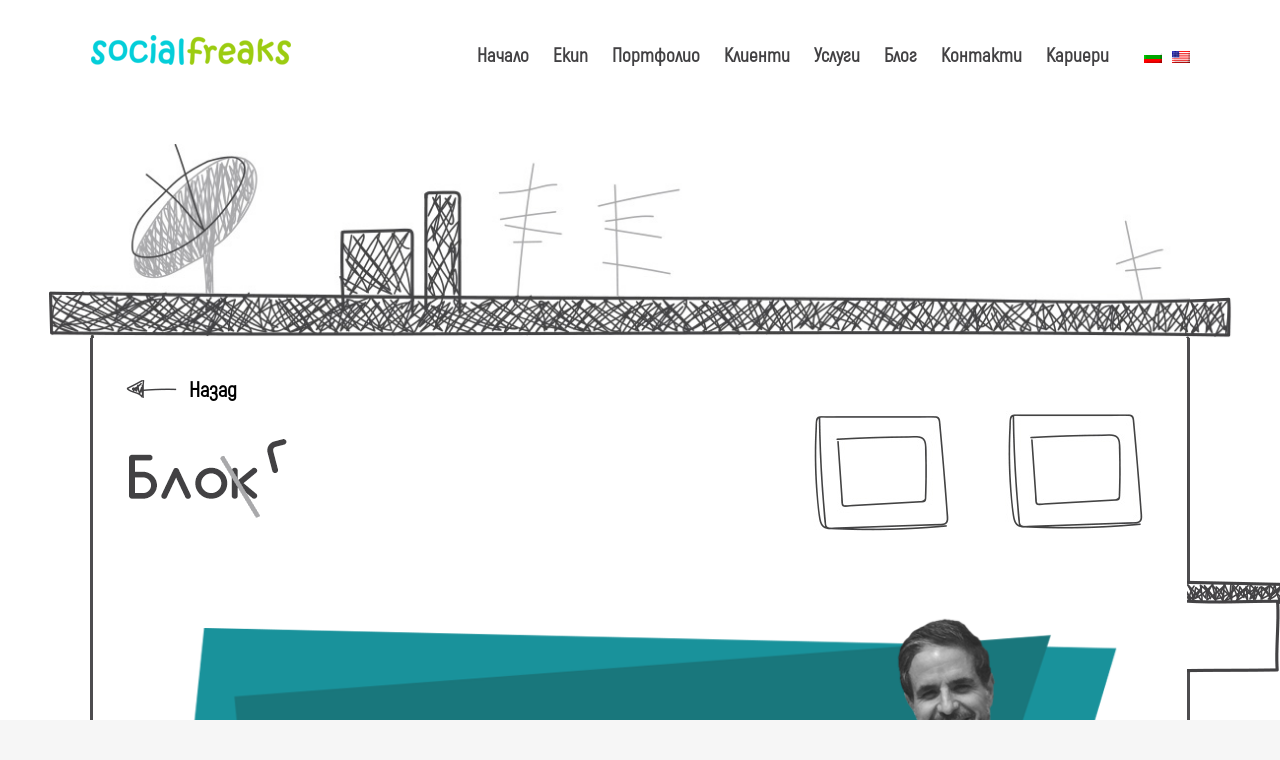

--- FILE ---
content_type: text/html; charset=UTF-8
request_url: https://blog.socialfreaks.bg/filipe-carrer-interview/
body_size: 75166
content:
<!DOCTYPE html>
<html lang="bg-BG">
<head>
        	
        <meta charset="UTF-8"/>
        <link rel="profile" href="https://gmpg.org/xfn/11"/>
        <link rel="pingback" href="https://blog.socialfreaks.bg/xmlrpc.php"/>

                <meta name="viewport" content="width=device-width,initial-scale=1,user-scalable=no">
        
	<script type="application/javascript">var ElatedAjaxUrl = "https://blog.socialfreaks.bg/wp-admin/admin-ajax.php"</script><meta name='robots' content='index, follow, max-image-preview:large, max-snippet:-1, max-video-preview:-1' />

	<!-- This site is optimized with the Yoast SEO plugin v20.7 - https://yoast.com/wordpress/plugins/seo/ -->
	<title>Намери това, което те откроява - Филипе Карера</title>
	<meta name="description" content="Филипе Карера е международен говорител, трейнър и бизнес консултант, с обширен опит в нетуъркинг, комуникации, социално учене и дигитален маркетинг" />
	<link rel="canonical" href="https://blog.socialfreaks.bg/filipe-carrer-interview/" />
	<meta property="og:locale" content="bg_BG" />
	<meta property="og:type" content="article" />
	<meta property="og:title" content="Намери това, което те откроява - Филипе Карера" />
	<meta property="og:description" content="Филипе Карера е международен говорител, трейнър и бизнес консултант, с обширен опит в нетуъркинг, комуникации, социално учене и дигитален маркетинг" />
	<meta property="og:url" content="https://blog.socialfreaks.bg/filipe-carrer-interview/" />
	<meta property="og:site_name" content="Social Freaks" />
	<meta property="article:published_time" content="2016-09-19T11:02:37+00:00" />
	<meta property="article:modified_time" content="2023-02-13T13:32:59+00:00" />
	<meta property="og:image" content="https://blog.socialfreaks.bg/wp-content/uploads/filipe-blog.png" />
	<meta property="og:image:width" content="1007" />
	<meta property="og:image:height" content="428" />
	<meta property="og:image:type" content="image/png" />
	<meta name="author" content="Ganislava Kostova" />
	<meta name="twitter:card" content="summary_large_image" />
	<meta name="twitter:label1" content="Written by" />
	<meta name="twitter:data1" content="Ganislava Kostova" />
	<meta name="twitter:label2" content="Est. reading time" />
	<meta name="twitter:data2" content="4 минути" />
	<script type="application/ld+json" class="yoast-schema-graph">{"@context":"https://schema.org","@graph":[{"@type":"WebPage","@id":"https://blog.socialfreaks.bg/filipe-carrer-interview/","url":"https://blog.socialfreaks.bg/filipe-carrer-interview/","name":"Намери това, което те откроява - Филипе Карера","isPartOf":{"@id":"https://blog.socialfreaks.bg/#website"},"primaryImageOfPage":{"@id":"https://blog.socialfreaks.bg/filipe-carrer-interview/#primaryimage"},"image":{"@id":"https://blog.socialfreaks.bg/filipe-carrer-interview/#primaryimage"},"thumbnailUrl":"https://blog.socialfreaks.bg/wp-content/uploads/filipe-blog.png","datePublished":"2016-09-19T11:02:37+00:00","dateModified":"2023-02-13T13:32:59+00:00","author":{"@id":"https://blog.socialfreaks.bg/#/schema/person/e87bb3cbb705f043a17bf0bccdcfbdcb"},"description":"Филипе Карера е международен говорител, трейнър и бизнес консултант, с обширен опит в нетуъркинг, комуникации, социално учене и дигитален маркетинг","breadcrumb":{"@id":"https://blog.socialfreaks.bg/filipe-carrer-interview/#breadcrumb"},"inLanguage":"bg-BG","potentialAction":[{"@type":"ReadAction","target":["https://blog.socialfreaks.bg/filipe-carrer-interview/"]}]},{"@type":"ImageObject","inLanguage":"bg-BG","@id":"https://blog.socialfreaks.bg/filipe-carrer-interview/#primaryimage","url":"https://blog.socialfreaks.bg/wp-content/uploads/filipe-blog.png","contentUrl":"https://blog.socialfreaks.bg/wp-content/uploads/filipe-blog.png","width":1007,"height":428,"caption":"filipe-carrera"},{"@type":"BreadcrumbList","@id":"https://blog.socialfreaks.bg/filipe-carrer-interview/#breadcrumb","itemListElement":[{"@type":"ListItem","position":1,"name":"Home","item":"https://blog.socialfreaks.bg/"},{"@type":"ListItem","position":2,"name":",,Намери това, което те откроява, а дори да няма такова &#8211; създай го!‘‘ Филипе Карера"}]},{"@type":"WebSite","@id":"https://blog.socialfreaks.bg/#website","url":"https://blog.socialfreaks.bg/","name":"Social Freaks","description":"Блог","potentialAction":[{"@type":"SearchAction","target":{"@type":"EntryPoint","urlTemplate":"https://blog.socialfreaks.bg/?s={search_term_string}"},"query-input":"required name=search_term_string"}],"inLanguage":"bg-BG"},{"@type":"Person","@id":"https://blog.socialfreaks.bg/#/schema/person/e87bb3cbb705f043a17bf0bccdcfbdcb","name":"Ganislava Kostova","image":{"@type":"ImageObject","inLanguage":"bg-BG","@id":"https://blog.socialfreaks.bg/#/schema/person/image/","url":"https://secure.gravatar.com/avatar/556469f116fed3a2ad1df1c506616b2d?s=96&d=wavatar&r=g","contentUrl":"https://secure.gravatar.com/avatar/556469f116fed3a2ad1df1c506616b2d?s=96&d=wavatar&r=g","caption":"Ganislava Kostova"},"description":"{:bg}Галя завършва висше образование в сферата на Маркетинга и рекламата, a дигиталният маркетинг се превръща в неразделна част от живота й. Тя е млада, енергична, отговорна и отворена за нови знания. Описва себе си като човек, който се справя с трудностите, обича предизвикателствата и се стреми да постигне всичко, което е поставила за свой фокус.{/bg}{:en}Galq have a Bachelor's degree in Marketing &amp; Advertising from which follows the digital marketing to become an integral part of her life. She is young, energetic, responsible and open to new knowledge. She describes herself as a person who handles hardships, loves challenges, and strives to achieve everything she puts her focus on.{/en}","url":"https://blog.socialfreaks.bg/author/ganislava/"}]}</script>
	<!-- / Yoast SEO plugin. -->


<link rel='dns-prefetch' href='//maps.googleapis.com' />
<link rel='dns-prefetch' href='//fonts.googleapis.com' />
<link rel="alternate" type="application/rss+xml" title="Social Freaks &raquo; Поток" href="https://blog.socialfreaks.bg/feed/" />
<link rel="alternate" type="application/rss+xml" title="Social Freaks &raquo; поток за коментари" href="https://blog.socialfreaks.bg/comments/feed/" />
<script type="text/javascript">
window._wpemojiSettings = {"baseUrl":"https:\/\/s.w.org\/images\/core\/emoji\/14.0.0\/72x72\/","ext":".png","svgUrl":"https:\/\/s.w.org\/images\/core\/emoji\/14.0.0\/svg\/","svgExt":".svg","source":{"concatemoji":"https:\/\/blog.socialfreaks.bg\/wp-includes\/js\/wp-emoji-release.min.js?ver=6.2.8"}};
/*! This file is auto-generated */
!function(e,a,t){var n,r,o,i=a.createElement("canvas"),p=i.getContext&&i.getContext("2d");function s(e,t){p.clearRect(0,0,i.width,i.height),p.fillText(e,0,0);e=i.toDataURL();return p.clearRect(0,0,i.width,i.height),p.fillText(t,0,0),e===i.toDataURL()}function c(e){var t=a.createElement("script");t.src=e,t.defer=t.type="text/javascript",a.getElementsByTagName("head")[0].appendChild(t)}for(o=Array("flag","emoji"),t.supports={everything:!0,everythingExceptFlag:!0},r=0;r<o.length;r++)t.supports[o[r]]=function(e){if(p&&p.fillText)switch(p.textBaseline="top",p.font="600 32px Arial",e){case"flag":return s("\ud83c\udff3\ufe0f\u200d\u26a7\ufe0f","\ud83c\udff3\ufe0f\u200b\u26a7\ufe0f")?!1:!s("\ud83c\uddfa\ud83c\uddf3","\ud83c\uddfa\u200b\ud83c\uddf3")&&!s("\ud83c\udff4\udb40\udc67\udb40\udc62\udb40\udc65\udb40\udc6e\udb40\udc67\udb40\udc7f","\ud83c\udff4\u200b\udb40\udc67\u200b\udb40\udc62\u200b\udb40\udc65\u200b\udb40\udc6e\u200b\udb40\udc67\u200b\udb40\udc7f");case"emoji":return!s("\ud83e\udef1\ud83c\udffb\u200d\ud83e\udef2\ud83c\udfff","\ud83e\udef1\ud83c\udffb\u200b\ud83e\udef2\ud83c\udfff")}return!1}(o[r]),t.supports.everything=t.supports.everything&&t.supports[o[r]],"flag"!==o[r]&&(t.supports.everythingExceptFlag=t.supports.everythingExceptFlag&&t.supports[o[r]]);t.supports.everythingExceptFlag=t.supports.everythingExceptFlag&&!t.supports.flag,t.DOMReady=!1,t.readyCallback=function(){t.DOMReady=!0},t.supports.everything||(n=function(){t.readyCallback()},a.addEventListener?(a.addEventListener("DOMContentLoaded",n,!1),e.addEventListener("load",n,!1)):(e.attachEvent("onload",n),a.attachEvent("onreadystatechange",function(){"complete"===a.readyState&&t.readyCallback()})),(e=t.source||{}).concatemoji?c(e.concatemoji):e.wpemoji&&e.twemoji&&(c(e.twemoji),c(e.wpemoji)))}(window,document,window._wpemojiSettings);
</script>
<style type="text/css">
img.wp-smiley,
img.emoji {
	display: inline !important;
	border: none !important;
	box-shadow: none !important;
	height: 1em !important;
	width: 1em !important;
	margin: 0 0.07em !important;
	vertical-align: -0.1em !important;
	background: none !important;
	padding: 0 !important;
}
</style>
	<link rel='stylesheet' id='twb-open-sans-css' href='https://fonts.googleapis.com/css?family=Open+Sans%3A300%2C400%2C500%2C600%2C700%2C800&#038;display=swap&#038;ver=6.2.8' type='text/css' media='all' />
<link rel='stylesheet' id='twbbwg-global-css' href='https://blog.socialfreaks.bg/wp-content/plugins/photo-gallery/booster/assets/css/global.css?ver=1.0.0' type='text/css' media='all' />
<link rel='stylesheet' id='wp-block-library-css' href='https://blog.socialfreaks.bg/wp-includes/css/dist/block-library/style.min.css?ver=6.2.8' type='text/css' media='all' />
<link rel='stylesheet' id='classic-theme-styles-css' href='https://blog.socialfreaks.bg/wp-includes/css/classic-themes.min.css?ver=6.2.8' type='text/css' media='all' />
<style id='global-styles-inline-css' type='text/css'>
body{--wp--preset--color--black: #000000;--wp--preset--color--cyan-bluish-gray: #abb8c3;--wp--preset--color--white: #ffffff;--wp--preset--color--pale-pink: #f78da7;--wp--preset--color--vivid-red: #cf2e2e;--wp--preset--color--luminous-vivid-orange: #ff6900;--wp--preset--color--luminous-vivid-amber: #fcb900;--wp--preset--color--light-green-cyan: #7bdcb5;--wp--preset--color--vivid-green-cyan: #00d084;--wp--preset--color--pale-cyan-blue: #8ed1fc;--wp--preset--color--vivid-cyan-blue: #0693e3;--wp--preset--color--vivid-purple: #9b51e0;--wp--preset--gradient--vivid-cyan-blue-to-vivid-purple: linear-gradient(135deg,rgba(6,147,227,1) 0%,rgb(155,81,224) 100%);--wp--preset--gradient--light-green-cyan-to-vivid-green-cyan: linear-gradient(135deg,rgb(122,220,180) 0%,rgb(0,208,130) 100%);--wp--preset--gradient--luminous-vivid-amber-to-luminous-vivid-orange: linear-gradient(135deg,rgba(252,185,0,1) 0%,rgba(255,105,0,1) 100%);--wp--preset--gradient--luminous-vivid-orange-to-vivid-red: linear-gradient(135deg,rgba(255,105,0,1) 0%,rgb(207,46,46) 100%);--wp--preset--gradient--very-light-gray-to-cyan-bluish-gray: linear-gradient(135deg,rgb(238,238,238) 0%,rgb(169,184,195) 100%);--wp--preset--gradient--cool-to-warm-spectrum: linear-gradient(135deg,rgb(74,234,220) 0%,rgb(151,120,209) 20%,rgb(207,42,186) 40%,rgb(238,44,130) 60%,rgb(251,105,98) 80%,rgb(254,248,76) 100%);--wp--preset--gradient--blush-light-purple: linear-gradient(135deg,rgb(255,206,236) 0%,rgb(152,150,240) 100%);--wp--preset--gradient--blush-bordeaux: linear-gradient(135deg,rgb(254,205,165) 0%,rgb(254,45,45) 50%,rgb(107,0,62) 100%);--wp--preset--gradient--luminous-dusk: linear-gradient(135deg,rgb(255,203,112) 0%,rgb(199,81,192) 50%,rgb(65,88,208) 100%);--wp--preset--gradient--pale-ocean: linear-gradient(135deg,rgb(255,245,203) 0%,rgb(182,227,212) 50%,rgb(51,167,181) 100%);--wp--preset--gradient--electric-grass: linear-gradient(135deg,rgb(202,248,128) 0%,rgb(113,206,126) 100%);--wp--preset--gradient--midnight: linear-gradient(135deg,rgb(2,3,129) 0%,rgb(40,116,252) 100%);--wp--preset--duotone--dark-grayscale: url('#wp-duotone-dark-grayscale');--wp--preset--duotone--grayscale: url('#wp-duotone-grayscale');--wp--preset--duotone--purple-yellow: url('#wp-duotone-purple-yellow');--wp--preset--duotone--blue-red: url('#wp-duotone-blue-red');--wp--preset--duotone--midnight: url('#wp-duotone-midnight');--wp--preset--duotone--magenta-yellow: url('#wp-duotone-magenta-yellow');--wp--preset--duotone--purple-green: url('#wp-duotone-purple-green');--wp--preset--duotone--blue-orange: url('#wp-duotone-blue-orange');--wp--preset--font-size--small: 13px;--wp--preset--font-size--medium: 20px;--wp--preset--font-size--large: 36px;--wp--preset--font-size--x-large: 42px;--wp--preset--spacing--20: 0.44rem;--wp--preset--spacing--30: 0.67rem;--wp--preset--spacing--40: 1rem;--wp--preset--spacing--50: 1.5rem;--wp--preset--spacing--60: 2.25rem;--wp--preset--spacing--70: 3.38rem;--wp--preset--spacing--80: 5.06rem;--wp--preset--shadow--natural: 6px 6px 9px rgba(0, 0, 0, 0.2);--wp--preset--shadow--deep: 12px 12px 50px rgba(0, 0, 0, 0.4);--wp--preset--shadow--sharp: 6px 6px 0px rgba(0, 0, 0, 0.2);--wp--preset--shadow--outlined: 6px 6px 0px -3px rgba(255, 255, 255, 1), 6px 6px rgba(0, 0, 0, 1);--wp--preset--shadow--crisp: 6px 6px 0px rgba(0, 0, 0, 1);}:where(.is-layout-flex){gap: 0.5em;}body .is-layout-flow > .alignleft{float: left;margin-inline-start: 0;margin-inline-end: 2em;}body .is-layout-flow > .alignright{float: right;margin-inline-start: 2em;margin-inline-end: 0;}body .is-layout-flow > .aligncenter{margin-left: auto !important;margin-right: auto !important;}body .is-layout-constrained > .alignleft{float: left;margin-inline-start: 0;margin-inline-end: 2em;}body .is-layout-constrained > .alignright{float: right;margin-inline-start: 2em;margin-inline-end: 0;}body .is-layout-constrained > .aligncenter{margin-left: auto !important;margin-right: auto !important;}body .is-layout-constrained > :where(:not(.alignleft):not(.alignright):not(.alignfull)){max-width: var(--wp--style--global--content-size);margin-left: auto !important;margin-right: auto !important;}body .is-layout-constrained > .alignwide{max-width: var(--wp--style--global--wide-size);}body .is-layout-flex{display: flex;}body .is-layout-flex{flex-wrap: wrap;align-items: center;}body .is-layout-flex > *{margin: 0;}:where(.wp-block-columns.is-layout-flex){gap: 2em;}.has-black-color{color: var(--wp--preset--color--black) !important;}.has-cyan-bluish-gray-color{color: var(--wp--preset--color--cyan-bluish-gray) !important;}.has-white-color{color: var(--wp--preset--color--white) !important;}.has-pale-pink-color{color: var(--wp--preset--color--pale-pink) !important;}.has-vivid-red-color{color: var(--wp--preset--color--vivid-red) !important;}.has-luminous-vivid-orange-color{color: var(--wp--preset--color--luminous-vivid-orange) !important;}.has-luminous-vivid-amber-color{color: var(--wp--preset--color--luminous-vivid-amber) !important;}.has-light-green-cyan-color{color: var(--wp--preset--color--light-green-cyan) !important;}.has-vivid-green-cyan-color{color: var(--wp--preset--color--vivid-green-cyan) !important;}.has-pale-cyan-blue-color{color: var(--wp--preset--color--pale-cyan-blue) !important;}.has-vivid-cyan-blue-color{color: var(--wp--preset--color--vivid-cyan-blue) !important;}.has-vivid-purple-color{color: var(--wp--preset--color--vivid-purple) !important;}.has-black-background-color{background-color: var(--wp--preset--color--black) !important;}.has-cyan-bluish-gray-background-color{background-color: var(--wp--preset--color--cyan-bluish-gray) !important;}.has-white-background-color{background-color: var(--wp--preset--color--white) !important;}.has-pale-pink-background-color{background-color: var(--wp--preset--color--pale-pink) !important;}.has-vivid-red-background-color{background-color: var(--wp--preset--color--vivid-red) !important;}.has-luminous-vivid-orange-background-color{background-color: var(--wp--preset--color--luminous-vivid-orange) !important;}.has-luminous-vivid-amber-background-color{background-color: var(--wp--preset--color--luminous-vivid-amber) !important;}.has-light-green-cyan-background-color{background-color: var(--wp--preset--color--light-green-cyan) !important;}.has-vivid-green-cyan-background-color{background-color: var(--wp--preset--color--vivid-green-cyan) !important;}.has-pale-cyan-blue-background-color{background-color: var(--wp--preset--color--pale-cyan-blue) !important;}.has-vivid-cyan-blue-background-color{background-color: var(--wp--preset--color--vivid-cyan-blue) !important;}.has-vivid-purple-background-color{background-color: var(--wp--preset--color--vivid-purple) !important;}.has-black-border-color{border-color: var(--wp--preset--color--black) !important;}.has-cyan-bluish-gray-border-color{border-color: var(--wp--preset--color--cyan-bluish-gray) !important;}.has-white-border-color{border-color: var(--wp--preset--color--white) !important;}.has-pale-pink-border-color{border-color: var(--wp--preset--color--pale-pink) !important;}.has-vivid-red-border-color{border-color: var(--wp--preset--color--vivid-red) !important;}.has-luminous-vivid-orange-border-color{border-color: var(--wp--preset--color--luminous-vivid-orange) !important;}.has-luminous-vivid-amber-border-color{border-color: var(--wp--preset--color--luminous-vivid-amber) !important;}.has-light-green-cyan-border-color{border-color: var(--wp--preset--color--light-green-cyan) !important;}.has-vivid-green-cyan-border-color{border-color: var(--wp--preset--color--vivid-green-cyan) !important;}.has-pale-cyan-blue-border-color{border-color: var(--wp--preset--color--pale-cyan-blue) !important;}.has-vivid-cyan-blue-border-color{border-color: var(--wp--preset--color--vivid-cyan-blue) !important;}.has-vivid-purple-border-color{border-color: var(--wp--preset--color--vivid-purple) !important;}.has-vivid-cyan-blue-to-vivid-purple-gradient-background{background: var(--wp--preset--gradient--vivid-cyan-blue-to-vivid-purple) !important;}.has-light-green-cyan-to-vivid-green-cyan-gradient-background{background: var(--wp--preset--gradient--light-green-cyan-to-vivid-green-cyan) !important;}.has-luminous-vivid-amber-to-luminous-vivid-orange-gradient-background{background: var(--wp--preset--gradient--luminous-vivid-amber-to-luminous-vivid-orange) !important;}.has-luminous-vivid-orange-to-vivid-red-gradient-background{background: var(--wp--preset--gradient--luminous-vivid-orange-to-vivid-red) !important;}.has-very-light-gray-to-cyan-bluish-gray-gradient-background{background: var(--wp--preset--gradient--very-light-gray-to-cyan-bluish-gray) !important;}.has-cool-to-warm-spectrum-gradient-background{background: var(--wp--preset--gradient--cool-to-warm-spectrum) !important;}.has-blush-light-purple-gradient-background{background: var(--wp--preset--gradient--blush-light-purple) !important;}.has-blush-bordeaux-gradient-background{background: var(--wp--preset--gradient--blush-bordeaux) !important;}.has-luminous-dusk-gradient-background{background: var(--wp--preset--gradient--luminous-dusk) !important;}.has-pale-ocean-gradient-background{background: var(--wp--preset--gradient--pale-ocean) !important;}.has-electric-grass-gradient-background{background: var(--wp--preset--gradient--electric-grass) !important;}.has-midnight-gradient-background{background: var(--wp--preset--gradient--midnight) !important;}.has-small-font-size{font-size: var(--wp--preset--font-size--small) !important;}.has-medium-font-size{font-size: var(--wp--preset--font-size--medium) !important;}.has-large-font-size{font-size: var(--wp--preset--font-size--large) !important;}.has-x-large-font-size{font-size: var(--wp--preset--font-size--x-large) !important;}
.wp-block-navigation a:where(:not(.wp-element-button)){color: inherit;}
:where(.wp-block-columns.is-layout-flex){gap: 2em;}
.wp-block-pullquote{font-size: 1.5em;line-height: 1.6;}
</style>
<link rel='stylesheet' id='bwg_fonts-css' href='https://blog.socialfreaks.bg/wp-content/plugins/photo-gallery/css/bwg-fonts/fonts.css?ver=0.0.1' type='text/css' media='all' />
<link rel='stylesheet' id='sumoselect-css' href='https://blog.socialfreaks.bg/wp-content/plugins/photo-gallery/css/sumoselect.min.css?ver=3.4.6' type='text/css' media='all' />
<link rel='stylesheet' id='mCustomScrollbar-css' href='https://blog.socialfreaks.bg/wp-content/plugins/photo-gallery/css/jquery.mCustomScrollbar.min.css?ver=3.1.5' type='text/css' media='all' />
<link rel='stylesheet' id='bwg_googlefonts-css' href='https://fonts.googleapis.com/css?family=Ubuntu&#038;subset=greek,latin,greek-ext,vietnamese,cyrillic-ext,latin-ext,cyrillic' type='text/css' media='all' />
<link rel='stylesheet' id='bwg_frontend-css' href='https://blog.socialfreaks.bg/wp-content/plugins/photo-gallery/css/styles.min.css?ver=1.8.21' type='text/css' media='all' />
<link rel='stylesheet' id='flow_elated_default_style-css' href='https://blog.socialfreaks.bg/wp-content/themes/flow/style.css?ver=6.2.8' type='text/css' media='all' />
<link rel='stylesheet' id='flow_elated_modules_plugins-css' href='https://blog.socialfreaks.bg/wp-content/themes/flow/assets/css/plugins.min.css?ver=6.2.8' type='text/css' media='all' />
<link rel='stylesheet' id='flow_elated_modules-css' href='https://blog.socialfreaks.bg/wp-content/themes/flow/assets/css/modules.min.css?ver=6.2.8' type='text/css' media='all' />
<link rel='stylesheet' id='eltd_font_awesome-css' href='https://blog.socialfreaks.bg/wp-content/themes/flow/assets/css/font-awesome/css/font-awesome.min.css?ver=6.2.8' type='text/css' media='all' />
<link rel='stylesheet' id='eltd_font_elegant-css' href='https://blog.socialfreaks.bg/wp-content/themes/flow/assets/css/elegant-icons/style.min.css?ver=6.2.8' type='text/css' media='all' />
<link rel='stylesheet' id='eltd_ion_icons-css' href='https://blog.socialfreaks.bg/wp-content/themes/flow/assets/css/ion-icons/css/ionicons.min.css?ver=6.2.8' type='text/css' media='all' />
<link rel='stylesheet' id='eltd_linea_icons-css' href='https://blog.socialfreaks.bg/wp-content/themes/flow/assets/css/linea-icons/style.css?ver=6.2.8' type='text/css' media='all' />
<link rel='stylesheet' id='eltd_simple_line_icons-css' href='https://blog.socialfreaks.bg/wp-content/themes/flow/assets/css/simple-line-icons/simple-line-icons.css?ver=6.2.8' type='text/css' media='all' />
<link rel='stylesheet' id='eltd_dripicons-css' href='https://blog.socialfreaks.bg/wp-content/themes/flow/assets/css/dripicons/dripicons.css?ver=6.2.8' type='text/css' media='all' />
<link rel='stylesheet' id='flow_elated_blog-css' href='https://blog.socialfreaks.bg/wp-content/themes/flow/assets/css/blog.min.css?ver=6.2.8' type='text/css' media='all' />
<link rel='stylesheet' id='mediaelement-css' href='https://blog.socialfreaks.bg/wp-includes/js/mediaelement/mediaelementplayer-legacy.min.css?ver=4.2.17' type='text/css' media='all' />
<link rel='stylesheet' id='wp-mediaelement-css' href='https://blog.socialfreaks.bg/wp-includes/js/mediaelement/wp-mediaelement.min.css?ver=6.2.8' type='text/css' media='all' />
<link rel='stylesheet' id='flow_elated_style_dynamic-css' href='https://blog.socialfreaks.bg/wp-content/themes/flow/assets/css/style_dynamic.css?ver=1665656695' type='text/css' media='all' />
<link rel='stylesheet' id='flow_elated_modules_responsive-css' href='https://blog.socialfreaks.bg/wp-content/themes/flow/assets/css/modules-responsive.min.css?ver=6.2.8' type='text/css' media='all' />
<link rel='stylesheet' id='flow_elated_blog_responsive-css' href='https://blog.socialfreaks.bg/wp-content/themes/flow/assets/css/blog-responsive.min.css?ver=6.2.8' type='text/css' media='all' />
<link rel='stylesheet' id='flow_elated_style_dynamic_responsive-css' href='https://blog.socialfreaks.bg/wp-content/themes/flow/assets/css/style_dynamic_responsive.css?ver=1665656695' type='text/css' media='all' />
<link rel='stylesheet' id='flow_elated_google_fonts-css' href='https://fonts.googleapis.com/css?family=Open+Sans%3A100%2C100italic%2C200%2C200italic%2C300%2C300italic%2C400%2C400italic%2C500%2C500italic%2C600%2C600italic%2C700%2C700italic%2C800%2C800italic%2C900%2C900italic%7CNoto+Sans%3A100%2C100italic%2C200%2C200italic%2C300%2C300italic%2C400%2C400italic%2C500%2C500italic%2C600%2C600italic%2C700%2C700italic%2C800%2C800italic%2C900%2C900italic%7COswald%3A100%2C100italic%2C200%2C200italic%2C300%2C300italic%2C400%2C400italic%2C500%2C500italic%2C600%2C600italic%2C700%2C700italic%2C800%2C800italic%2C900%2C900italic%7CComfortaa%3A100%2C100italic%2C200%2C200italic%2C300%2C300italic%2C400%2C400italic%2C500%2C500italic%2C600%2C600italic%2C700%2C700italic%2C800%2C800italic%2C900%2C900italic&#038;subset=latin%2Clatin-ext&#038;ver=1.0.0' type='text/css' media='all' />
<link rel='stylesheet' id='childstyle-css' href='https://blog.socialfreaks.bg/wp-content/themes/flow-child/style.css?ver=6.2.8' type='text/css' media='all' />
<link rel='stylesheet' id='wpglobus-css' href='https://blog.socialfreaks.bg/wp-content/plugins/wpglobus/includes/css/wpglobus.css?ver=2.12.2' type='text/css' media='all' />
<script type='text/javascript' src='https://blog.socialfreaks.bg/wp-includes/js/jquery/jquery.min.js?ver=3.6.4' id='jquery-core-js'></script>
<script type='text/javascript' src='https://blog.socialfreaks.bg/wp-includes/js/jquery/jquery-migrate.min.js?ver=3.4.0' id='jquery-migrate-js'></script>
<script type='text/javascript' src='https://blog.socialfreaks.bg/wp-content/plugins/photo-gallery/booster/assets/js/circle-progress.js?ver=1.2.2' id='twbbwg-circle-js'></script>
<script type='text/javascript' id='twbbwg-global-js-extra'>
/* <![CDATA[ */
var twb = {"nonce":"eb72469db1","ajax_url":"https:\/\/blog.socialfreaks.bg\/wp-admin\/admin-ajax.php","plugin_url":"https:\/\/blog.socialfreaks.bg\/wp-content\/plugins\/photo-gallery\/booster","href":"https:\/\/blog.socialfreaks.bg\/wp-admin\/admin.php?page=twbbwg_photo-gallery"};
var twb = {"nonce":"eb72469db1","ajax_url":"https:\/\/blog.socialfreaks.bg\/wp-admin\/admin-ajax.php","plugin_url":"https:\/\/blog.socialfreaks.bg\/wp-content\/plugins\/photo-gallery\/booster","href":"https:\/\/blog.socialfreaks.bg\/wp-admin\/admin.php?page=twbbwg_photo-gallery"};
/* ]]> */
</script>
<script type='text/javascript' src='https://blog.socialfreaks.bg/wp-content/plugins/photo-gallery/booster/assets/js/global.js?ver=1.0.0' id='twbbwg-global-js'></script>
<script type='text/javascript' src='https://blog.socialfreaks.bg/wp-content/plugins/photo-gallery/js/jquery.sumoselect.min.js?ver=3.4.6' id='sumoselect-js'></script>
<script type='text/javascript' src='https://blog.socialfreaks.bg/wp-content/plugins/photo-gallery/js/tocca.min.js?ver=2.0.9' id='bwg_mobile-js'></script>
<script type='text/javascript' src='https://blog.socialfreaks.bg/wp-content/plugins/photo-gallery/js/jquery.mCustomScrollbar.concat.min.js?ver=3.1.5' id='mCustomScrollbar-js'></script>
<script type='text/javascript' src='https://blog.socialfreaks.bg/wp-content/plugins/photo-gallery/js/jquery.fullscreen.min.js?ver=0.6.0' id='jquery-fullscreen-js'></script>
<script type='text/javascript' id='bwg_frontend-js-extra'>
/* <![CDATA[ */
var bwg_objectsL10n = {"bwg_field_required":"field is required.","bwg_mail_validation":"\u0422\u043e\u0432\u0430 \u043d\u0435 \u0435 \u0432\u0430\u043b\u0438\u0434\u0435\u043d \u0438\u043c\u0435\u0439\u043b \u0430\u0434\u0440\u0435\u0441.","bwg_search_result":"\u041d\u0435 \u0441\u0430 \u043e\u0442\u043a\u0440\u0438\u0442\u0438 \u0441\u043d\u0438\u043c\u043a\u0438, \u043e\u0442\u0433\u043e\u0432\u0430\u0440\u044f\u0449\u0438 \u043d\u0430 \u0432\u0430\u0448\u0435\u0442\u043e \u0442\u044a\u0440\u0441\u0435\u043d\u0435.","bwg_select_tag":"Select Tag","bwg_order_by":"Order By","bwg_search":"Search","bwg_show_ecommerce":"Show Ecommerce","bwg_hide_ecommerce":"Hide Ecommerce","bwg_show_comments":"\u041f\u043e\u043a\u0430\u0436\u0438 \u043a\u043e\u043c\u0435\u043d\u0442\u0430\u0440\u0438\u0442\u0435","bwg_hide_comments":"\u0421\u043a\u0440\u0438\u0432\u0430\u043d\u0435 \u043d\u0430 \u043a\u043e\u043c\u0435\u043d\u0442\u0430\u0440\u0438\u0442\u0435","bwg_restore":"\u0412\u044a\u0437\u0441\u0442\u0430\u043d\u043e\u0432\u0438","bwg_maximize":"\u0423\u0432\u0435\u043b\u0438\u0447\u0435\u0442\u0435","bwg_fullscreen":"\u041f\u043e\u043b\u043d\u043e\u044d\u043a\u0440\u0430\u043d\u043d\u044b\u0439","bwg_exit_fullscreen":"\u0418\u0437\u0445\u043e\u0434 \u043f\u043e\u043b\u043d\u044b\u0439 \u044d\u043a\u0440\u0430\u043d","bwg_search_tag":"SEARCH...","bwg_tag_no_match":"No tags found","bwg_all_tags_selected":"All tags selected","bwg_tags_selected":"tags selected","play":"\u0412\u044a\u0437\u043f\u0440\u043e\u0438\u0437\u0432\u0435\u0436\u0434\u0430\u043d\u0435","pause":"\u041f\u0430\u0443\u0437\u0430","is_pro":"","bwg_play":"\u0412\u044a\u0437\u043f\u0440\u043e\u0438\u0437\u0432\u0435\u0436\u0434\u0430\u043d\u0435","bwg_pause":"\u041f\u0430\u0443\u0437\u0430","bwg_hide_info":"\u0421\u043a\u0440\u0438\u0432\u0430\u043d\u0435 \u043d\u0430 \u0438\u043d\u0444\u043e\u0440\u043c\u0430\u0446\u0438\u044f","bwg_show_info":"\u041f\u043e\u043a\u0430\u0436\u0438 \u0438\u043d\u0444\u043e\u0440\u043c\u0430\u0446\u0438\u044f","bwg_hide_rating":"Hide \u0440\u0435\u0439\u0442\u0438\u043d\u0433","bwg_show_rating":"\u041f\u043e\u043a\u0430\u0436\u0438 \u0440\u0435\u0439\u0442\u0438\u043d\u0433","ok":"Ok","cancel":"Cancel","select_all":"Select all","lazy_load":"0","lazy_loader":"https:\/\/blog.socialfreaks.bg\/wp-content\/plugins\/photo-gallery\/images\/ajax_loader.png","front_ajax":"0","bwg_tag_see_all":"see all tags","bwg_tag_see_less":"see less tags"};
/* ]]> */
</script>
<script type='text/javascript' src='https://blog.socialfreaks.bg/wp-content/plugins/photo-gallery/js/scripts.min.js?ver=1.8.21' id='bwg_frontend-js'></script>
<script type='text/javascript' id='utils-js-extra'>
/* <![CDATA[ */
var userSettings = {"url":"\/","uid":"0","time":"1768926691","secure":"1"};
/* ]]> */
</script>
<script type='text/javascript' src='https://blog.socialfreaks.bg/wp-includes/js/utils.min.js?ver=6.2.8' id='utils-js'></script>
<link rel="https://api.w.org/" href="https://blog.socialfreaks.bg/wp-json/" /><link rel="alternate" type="application/json" href="https://blog.socialfreaks.bg/wp-json/wp/v2/posts/540" /><link rel="EditURI" type="application/rsd+xml" title="RSD" href="https://blog.socialfreaks.bg/xmlrpc.php?rsd" />
<link rel="wlwmanifest" type="application/wlwmanifest+xml" href="https://blog.socialfreaks.bg/wp-includes/wlwmanifest.xml" />
<meta name="generator" content="WordPress 6.2.8" />
<link rel='shortlink' href='https://blog.socialfreaks.bg/?p=540' />
<link rel="alternate" type="application/json+oembed" href="https://blog.socialfreaks.bg/wp-json/oembed/1.0/embed?url=https%3A%2F%2Fblog.socialfreaks.bg%2Ffilipe-carrer-interview%2F" />
<link rel="alternate" type="text/xml+oembed" href="https://blog.socialfreaks.bg/wp-json/oembed/1.0/embed?url=https%3A%2F%2Fblog.socialfreaks.bg%2Ffilipe-carrer-interview%2F&#038;format=xml" />
			<style media="screen">
				.wpglobus_flag_bg{background-image:url(https://blog.socialfreaks.bg/wp-content/plugins/wpglobus/flags/bg.png)}
.wpglobus_flag_en{background-image:url(https://blog.socialfreaks.bg/wp-content/plugins/wpglobus/flags/us.png)}
			</style>
			<link rel="alternate" hreflang="bg-BG" href="https://blog.socialfreaks.bg/filipe-carrer-interview/" /><link rel="alternate" hreflang="en-US" href="https://blog.socialfreaks.bg/en/filipe-carrer-interview/" />    <meta property="og:image" content="https://blog.socialfreaks.bg/wp-content/uploads/filipe-blog.png" />
    <meta name="p:domain_verify" content="627aa9d1a8640021ba4cbddaf40ed63c"/>
     <meta property="og:type" content="article" />
    <meta property="og:title" content=",,Намери това, което те откроява, а дори да няма такова &#8211; създай го!‘‘ Филипе Карера" />
    <meta property="og:description" content="Филипе Карера е международен говорител, трейнър и бизнес консултант от Португалия. Има обширен опит в нетуъркинг, комуникации, социално учене и дигитален маркетинг. Професор..." />
    <meta property="og:url" content="https://blog.socialfreaks.bg/filipe-carrer-interview/" />
    <meta property="og:site_name" content="SocialFreaks.bg" />
    <meta property="article:published_time" content="19.09.2016" />
    <meta property="article:author" content="Ganislava Kostova" />
        <link rel="shortcut icon" href="https://socialfreaks.bg/wp-content/uploads/2018/02/favicon.png">
</head>

<body data-rsssl=1 class="post-template-default single single-post postid-540 single-format-standard eltd-core-1.0 flow-child-ver-1.0.0 flow-ver-1.3  ajax eltd-blog-installed page-template-blog-standard eltd-header-standard eltd-fixed-on-scroll eltd-default-mobile-header eltd-sticky-up-mobile-header eltd-menu-item-first-level-bg-color eltd-dropdown-default">
<script type="text/javascript" src="https://secure.agile-enterprise-365.com/js/781005.js" ></script>
<noscript><img alt="" src="https://secure.agile-enterprise-365.com/781005.png" style="display:none;" /></noscript>


<div class="eltd-wrapper">
    <div class="eltd-wrapper-inner">
		<div class="custom-mob">
			<div class="mobile-wrapper">
				<div class="abs">
					<a href="https://blog.socialfreaks.bg"><div class="mlogo"></div></a>
					<div class="social-right">
						<a class="rsoci" href="https://instagram.com/social_freaks_ltd/" target="_blank"><div class="in"></div></a>
						<a class="rsoci" href="https://www.linkedin.com/company/9366571" target="_blank"><div class="lin"></div></a>
						<a class="rsoci" href="https://www.facebook.com/TheSocialFreaks" target="_blank"><div class="fblike"></div></a>
					</div>
				</div>
			<div class="my-toggle">
			
<header class="eltd-page-header">
            <div class="eltd-fixed-wrapper">
        <div class="eltd-menu-area" >
                    <div class="eltd-grid">
        			            <div class="eltd-vertical-align-containers">
                <div class="eltd-position-left">
                    <div class="eltd-position-left-inner">
                        
<div class="eltd-logo-wrapper">
    <a href="https://blog.socialfreaks.bg/" style="height: 15px;">
        <img class="eltd-normal-logo" src="https://socialfreaks.bg/blog/wp-content/uploads/logo.png" alt="Logo"/>
        <img class="eltd-dark-logo" src="https://socialfreaks.bg/blog/wp-content/uploads/logo.png" alt="Dark logo"/>        <img class="eltd-light-logo" src="https://socialfreaks.bg/blog/wp-content/uploads/logo.png" alt="Light logo"/>    </a>
</div>

                    </div>
                </div>
                <div class="eltd-position-right">
                    <div class="eltd-position-right-inner">
                                                    <div id="custom_html-3" class="widget_text widget widget_custom_html eltd-right-from-main-menu-widget"><div class="textwidget custom-html-widget"><div class="wpglobus-selector-box"><img src="https://blog.socialfreaks.bg/wp-content/plugins/wpglobus/flags/bg.png" /> <a href="https://blog.socialfreaks.bg/en/filipe-carrer-interview/"><img src="https://blog.socialfreaks.bg/wp-content/plugins/wpglobus/flags/us.png" /> </a></div><!-- .wpglobus-selector-box --></div></div>                                            </div>
                </div>
                <div class="eltd-position-center">
                    <div class="eltd-position-center-inner">
                        
<nav class="eltd-main-menu eltd-drop-down eltd-default-nav">
    <ul id="menu-menu-1" class="clearfix"><li id="nav-menu-item-44" class="menu-item menu-item-type-custom menu-item-object-custom  wide left_position" data-nav-item-type=custom data-nav-item-id=44 ><a href="http://socialfreaks.bg/" class=""><span class="item_outer"><span class="item_inner"><span class="menu_icon_wrapper"><i class="menu_icon null fa"></i></span><span class="item_text">Начало</span></span><span class="plus"></span></span></a></li>
<li id="nav-menu-item-51" class="menu-item menu-item-type-custom menu-item-object-custom  narrow" data-nav-item-type=custom data-nav-item-id=51 ><a href="https://socialfreaks.bg/%d0%b5%d0%ba%d0%b8%d0%bf/" class=""><span class="item_outer"><span class="item_inner"><span class="menu_icon_wrapper"><i class="menu_icon null fa"></i></span><span class="item_text">Екип</span></span><span class="plus"></span></span></a></li>
<li id="nav-menu-item-49" class="menu-item menu-item-type-custom menu-item-object-custom  narrow" data-nav-item-type=custom data-nav-item-id=49 ><a href="https://socialfreaks.bg/%d0%bf%d0%be%d1%80%d1%82%d1%84%d0%be%d0%bb%d0%b8%d0%be/" class=""><span class="item_outer"><span class="item_inner"><span class="menu_icon_wrapper"><i class="menu_icon null fa"></i></span><span class="item_text">Портфолио</span></span><span class="plus"></span></span></a></li>
<li id="nav-menu-item-45" class="menu-item menu-item-type-custom menu-item-object-custom  narrow" data-nav-item-type=custom data-nav-item-id=45 ><a href="https://socialfreaks.bg/%d0%ba%d0%bb%d0%b8%d0%b5%d0%bd%d1%82%d0%b8/" class=""><span class="item_outer"><span class="item_inner"><span class="menu_icon_wrapper"><i class="menu_icon null fa"></i></span><span class="item_text">Клиенти</span></span><span class="plus"></span></span></a></li>
<li id="nav-menu-item-50" class="menu-item menu-item-type-custom menu-item-object-custom  narrow" data-nav-item-type=custom data-nav-item-id=50 ><a href="https://socialfreaks.bg/%d1%83%d1%81%d0%bb%d1%83%d0%b3%d0%b8/" class=""><span class="item_outer"><span class="item_inner"><span class="menu_icon_wrapper"><i class="menu_icon null fa"></i></span><span class="item_text">Услуги</span></span><span class="plus"></span></span></a></li>
<li id="nav-menu-item-42" class="menu-item menu-item-type-post_type menu-item-object-page menu-item-home  narrow" data-nav-item-type=page data-nav-item-id=2 ><a href="https://blog.socialfreaks.bg/" class=""><span class="item_outer"><span class="item_inner"><span class="menu_icon_wrapper"><i class="menu_icon null fa"></i></span><span class="item_text">Блог</span></span><span class="plus"></span></span></a></li>
<li id="nav-menu-item-52" class="menu-item menu-item-type-custom menu-item-object-custom  narrow" data-nav-item-type=custom data-nav-item-id=52 ><a href="https://socialfreaks.bg/%d0%ba%d0%be%d0%bd%d1%82%d0%b0%d0%ba%d1%82%d0%b8/" class=""><span class="item_outer"><span class="item_inner"><span class="menu_icon_wrapper"><i class="menu_icon null fa"></i></span><span class="item_text">Контакти</span></span><span class="plus"></span></span></a></li>
<li id="nav-menu-item-5981" class="menu-item menu-item-type-custom menu-item-object-custom  narrow" data-nav-item-type=custom data-nav-item-id=5981 ><a href="https://socialfreaks.bg/%d0%ba%d0%b0%d1%80%d0%b8%d0%b5%d1%80%d0%b8/" class=""><span class="item_outer"><span class="item_inner"><span class="menu_icon_wrapper"><i class="menu_icon blank fa"></i></span><span class="item_text">Кариери</span></span><span class="plus"></span></span></a></li>
<li id="nav-menu-item-9999999999" class="menu-item menu-item-type-custom menu-item-object-custom menu_item_wpglobus_menu_switch wpglobus-selector-link wpglobus-current-language  has_sub narrow" data-nav-item-type=custom data-nav-item-id=9999999999 ><a href="https://blog.socialfreaks.bg/filipe-carrer-interview/" class=""><span class="item_outer"><span class="item_inner"><span class="menu_icon_wrapper"><i class="menu_icon blank fa"></i></span><span class="item_text"><span class="wpglobus_flag wpglobus_language_name wpglobus_flag_bg"></span></span></span><span class="plus"></span></span></a>
<div class="second"><div class="inner"><ul>
	<li id="nav-menu-item-wpglobus_menu_switch_en" class="menu-item menu-item-type-custom menu-item-object-custom sub_menu_item_wpglobus_menu_switch wpglobus-selector-link " data-nav-item-type=custom data-nav-item-id=wpglobus_menu_switch_en ><a href="https://blog.socialfreaks.bg/en/filipe-carrer-interview/" class=""><span class="item_outer"><span class="item_inner"><span class="menu_icon_wrapper"><i class="menu_icon blank fa"></i></span><span class="item_text"><span class="wpglobus_flag wpglobus_language_name wpglobus_flag_en"></span></span></span><span class="plus"></span></span></a></li>
</ul></div></div>
</li>
</ul></nav>

                    </div>
                </div>
            </div>
                </div>
            </div>
            </div>
        </header>


<header class="eltd-mobile-header">
    <div class="eltd-mobile-header-inner">
                <div class="eltd-mobile-header-holder">
            <div class="eltd-grid">
                <div class="eltd-vertical-align-containers">
                                            <div class="eltd-mobile-menu-opener">
                            <a href="javascript:void(0)">
                    <span class="eltd-mobile-opener-icon-holder">
                        <span aria-hidden="true" class="eltd-icon-font-elegant icon_menu " ></span>                    </span>
                            </a>
                        </div>
                                                                <div class="eltd-position-center">
                            <div class="eltd-position-center-inner">
                                
<div class="eltd-mobile-logo-wrapper">
    <a href="https://blog.socialfreaks.bg/" style="height: 15px">
        <img src="https://socialfreaks.bg/blog/wp-content/uploads/logo.png" alt="Mobile logo"/>
    </a>
</div>

                            </div>
                        </div>
                                        <div class="eltd-position-right">
                        <div class="eltd-position-right-inner">
                                                    </div>
                    </div>
                </div> <!-- close .eltd-vertical-align-containers -->
            </div>
        </div>
        
<nav class="eltd-mobile-nav">
    <div class="eltd-grid">
        <ul id="menu-menu-2" class=""><li id="mobile-menu-item-44" class="menu-item menu-item-type-custom menu-item-object-custom " data-nav-item-type=custom data-nav-item-id=44 ><a href="http://socialfreaks.bg/" class=""><span>Начало</span></a></li>
<li id="mobile-menu-item-51" class="menu-item menu-item-type-custom menu-item-object-custom " data-nav-item-type=custom data-nav-item-id=51 ><a href="https://socialfreaks.bg/%d0%b5%d0%ba%d0%b8%d0%bf/" class=""><span>Екип</span></a></li>
<li id="mobile-menu-item-49" class="menu-item menu-item-type-custom menu-item-object-custom " data-nav-item-type=custom data-nav-item-id=49 ><a href="https://socialfreaks.bg/%d0%bf%d0%be%d1%80%d1%82%d1%84%d0%be%d0%bb%d0%b8%d0%be/" class=""><span>Портфолио</span></a></li>
<li id="mobile-menu-item-45" class="menu-item menu-item-type-custom menu-item-object-custom " data-nav-item-type=custom data-nav-item-id=45 ><a href="https://socialfreaks.bg/%d0%ba%d0%bb%d0%b8%d0%b5%d0%bd%d1%82%d0%b8/" class=""><span>Клиенти</span></a></li>
<li id="mobile-menu-item-50" class="menu-item menu-item-type-custom menu-item-object-custom " data-nav-item-type=custom data-nav-item-id=50 ><a href="https://socialfreaks.bg/%d1%83%d1%81%d0%bb%d1%83%d0%b3%d0%b8/" class=""><span>Услуги</span></a></li>
<li id="mobile-menu-item-42" class="menu-item menu-item-type-post_type menu-item-object-page menu-item-home " data-nav-item-type=page data-nav-item-id=2 ><a href="https://blog.socialfreaks.bg/" class=""><span>Блог</span></a></li>
<li id="mobile-menu-item-52" class="menu-item menu-item-type-custom menu-item-object-custom " data-nav-item-type=custom data-nav-item-id=52 ><a href="https://socialfreaks.bg/%d0%ba%d0%be%d0%bd%d1%82%d0%b0%d0%ba%d1%82%d0%b8/" class=""><span>Контакти</span></a></li>
<li id="mobile-menu-item-5981" class="menu-item menu-item-type-custom menu-item-object-custom " data-nav-item-type=custom data-nav-item-id=5981 ><a href="https://socialfreaks.bg/%d0%ba%d0%b0%d1%80%d0%b8%d0%b5%d1%80%d0%b8/" class=""><span>Кариери</span></a></li>
<li id="mobile-menu-item-9999999999" class="menu-item menu-item-type-custom menu-item-object-custom menu_item_wpglobus_menu_switch wpglobus-selector-link wpglobus-current-language  has_sub" data-nav-item-type=custom data-nav-item-id=9999999999 ><a href="https://blog.socialfreaks.bg/filipe-carrer-interview/" class=""><span><span class="wpglobus_flag wpglobus_language_name wpglobus_flag_bg"></span></span></a><span class="mobile_arrow"><i class="eltd-sub-arrow fa fa-angle-right"></i><i class="fa fa-angle-down"></i></span>
<ul class="sub_menu">
	<li id="mobile-menu-item-wpglobus_menu_switch_en" class="menu-item menu-item-type-custom menu-item-object-custom sub_menu_item_wpglobus_menu_switch wpglobus-selector-link " data-nav-item-type=custom data-nav-item-id=wpglobus_menu_switch_en ><a href="https://blog.socialfreaks.bg/en/filipe-carrer-interview/" class=""><span><span class="wpglobus_flag wpglobus_language_name wpglobus_flag_en"></span></span></a></li>
</ul>
</li>
</ul>    </div>
</nav>

    </div>
</header> <!-- close .eltd-mobile-header -->


			</div>
			</div>
		</div>

        
        <div class="eltd-content" >
                        <div class="eltd-content-inner">
    <div class="eltd-title eltd-standard-type eltd-content-left-alignment eltd-animation-no" style="height:200px;" data-height="200" >
        <div class="eltd-title-image"></div>
        <div class="eltd-title-holder" style="height:200px;">
            <div class="eltd-container clearfix">
                <div class="eltd-container-inner">
                    <div class="eltd-title-subtitle-holder" style="">
                        <div class="eltd-title-subtitle-holder-inner">
                                                        <h1 ><span>,,Намери това, което те откроява, а дори да няма такова &#8211; създай го!‘‘ Филипе Карера</span></h1>
                                                                                                                    </div>
                    </div>
                </div>
            </div>
        </div>
    </div>


		<div class="eltd-container single-post">
			<div class="my-wrapper">
		<div class="header-imag">
		<img class="header-img" src="https://blog.socialfreaks.bg/wp-content/themes/flow-child/images/header.jpg" />	
		</div>
			<div class="colorize">
			<div class="eltd-container-inner">
				<div class="full head">
						<a href="https://blog.socialfreaks.bg" title="НАЗАД" class="go-back">Назад</a>	
										<img class="blog-heading" src="https://blog.socialfreaks.bg/wp-content/themes/flow-child/images/blog.png" />	
							<img class="windows" src="https://blog.socialfreaks.bg/wp-content/themes/flow-child/images/windows.jpg" />
				</div>
	
	
			
	<div class="eltd-blog-holder eltd-blog-single">
		<article id="post-540" class="post-540 post type-post status-publish format-standard has-post-thumbnail hentry category-drugi tag-46 tag-47 tag-48 tag-business-on-the-hills">
	<div class="eltd-post-content">
			<div class="eltd-post-image">
			<img width="1007" height="428" src="https://blog.socialfreaks.bg/wp-content/uploads/filipe-blog.png" class="attachment-full size-full wp-post-image" alt="filipe-carrera" decoding="async" />	</div>
		<div class="eltd-post-text">
			<div class="eltd-post-text-inner clearfix">
				<div class="eltd-post-info eltd-category">
									</div>
				<h2 class="eltd-post-title">
	,,Намери това, което те откроява, а дори да няма такова &#8211; създай го!‘‘ Филипе Карера</h2>				<div class="eltd-text-holder">
					<p><a href="http://www.filipecarrera.com/index.php?lang=en"><strong>Филипе Карера</strong></a> е международен говорител, трейнър и бизнес консултант от Португалия. Има обширен опит в нетуъркинг, комуникации, социално учене и дигитален маркетинг. Професор е по маркетинг в Техническия университет в Лисабон, като преподава и в редица други университети. Награден е за ,,Най-открояващ се трейнър в света‘‘ и ,,Най-открояващ се трейнър в Европа‘‘ за 2008 година от <strong><a href="https://www.jci.cc/">JCI</a></strong>. Филипе Карера е автор е на три книги: <strong>&#8222;Комуникация 2.0: Изкуството да комуникираме в 21 век&#8220;</strong>, <strong>&#8222;Нетуъркинг: Вашият професионален наръчник за оцеляване&#8220;</strong> и <strong>,,Дигитален маркетинг: версия 2.0‘‘</strong>.</p>
<p>И това не е всичко! Филипе Карера е <strong>трейнър в над 50 страни</strong>, на общо 4 континента, a по време на <strong><a href="http://nationalconvention.jci.bg/">Business on the Hills</a></strong> специално за <strong><a href="http://socialfreaks.org/">Social Freaks</a></strong> сподели как е стигнал дотук и какво е да работиш това, което обичаш.</p>
<hr />
<h3>Кое беше най-голямото ти предизвикателство по пътя към успеха?</h3>
<p>Най-голямото предизвикателство беше да започна да се занимавам с нещата, които правя сега. Завърших икономика и започнах кариерата си в банка като Риск анализатор. Но не исках да бъда прикован в офис през цялото време, <strong>мечтаех да се чувствам свободен</strong>. След две години в тази сфера създадох собствена компания за Бизнес планиране по Европейски програми, но когато хора започнаха да работят за мен, осъзнах, че ежедневният мениджмънт не ми допада.</p>
<p>И така се озовах в етап от живота си, в който или продължаваш да правиш това, което не харесваш и в някакъв момент се пенсионираш, или започваш да правиш <strong>нещо, което никой досега не е правил</strong>. Взех тази стъпка с вяра и скочих в неизвестното. Не стана за една вечер, започнах с една-две конференции, а днес съм в самолета средно по сто пъти годишно.</p>
<hr />
<h3>Сподели ни ценен урок, който си научил?</h3>
<p><strong>Понякога печелиш повече, за да плащаш за нещастието си</strong>. Има много суета в бизнеса, нерядко всичко е едно пътуване на егото и сме свидетели как успешни професионално хора, са изключително нещастни в личен план. Тъжно е, защото в крайна сметка всичко опира до теб.  И тогава си задаваш въпроса: <em>,,Това ли е, което наистина искаш? Щастлив ли си?‘‘</em></p>
<hr />
<h3>Какво би посъветвал някой, който иска да стартира собствен бизнес?</h3>
<p>Понякога хората искат да стартират бизнес, просто заради парите и избират нещо, което не им подхожда, но са чули, че е доходоносно. А всъщност, <strong>страстта е тази, която те прави богат</strong>. Изведнъж начинът, по който започваш да говориш се променя, започваш да привличаш точните ресурси и хора. Често тези хора са готови да работят дори без пари и да бъдат в гаден офис, само защото вярват в идеята ти.</p>
<hr />
<h3>Страстта ли е главното условие?</h3>
<p>Страстта е първото условие, второто е упоритост, а третото е да си готов на компромиси. Колкото и да си луд по тази идея, колкото и да искаш да стане точно така, в някакъв момент ще се наложи да направиш жертва, така че запази и здравословна доза прагматизъм.</p>
<hr />
<h3>Какво би казал на младите хора в България, които искат да последват примера ти?</h3>
<p>Светът е пълен с възможности и всеки един от нас е център на вселената. Преди 30 години не можеше да отидеш никъде, а сега просто хващаш самолета и сменяш реалността, в която се намираш. Технологиите са навсякъде около нас и можем да си кооперираме с хора от всяко кътче на света. Всъщност, това е, което правя: помагам на хората да подобряват личния и професионалния си живот, използвайки модерните технологии.</p>
<hr />
<h3>Какъв съвет би дал на своето по-младо ,,аз‘‘?</h3>
<p>Не се страхувай да бъдеш различен! Ако си като всички останали, си просто стока за широко потребление. <strong>Намери това, което тe откроява, а дори да няма такова &#8211; създай го.</strong></p>
<p>Често сме слагани в рамка от обществото, семейството, образованието: ,<em>,обличай се така‘</em>‘, <em>,,говори по този начин‘‘</em>, <em>,,следвай това или онова‘‘</em>. След време разбираш, че именно твоето различие е най-голямото ти предимство.</p>
<p>П.С. Благодарим ти, Филипе Карера, че ни направи част от своето приключение.</p>
					<div class="eltd-post-info eltd-left-section">
						<div class="eltd-post-info-date">
			19.09.2016		</div>					</div>
				</div>
				<div class ="eltd-post-info eltd-right-section">
						<div class ="eltd-blog-share">
	<div class="eltd-social-share-holder eltd-list">
	<ul>
		<li class="eltd-facebook-share">
	<a class="eltd-share-link" href="#" onclick="window.open('http://www.facebook.com/sharer.php?s=100&amp;p[title]=%2C%2C%D0%9D%D0%B0%D0%BC%D0%B5%D1%80%D0%B8+%D1%82%D0%BE%D0%B2%D0%B0%2C+%D0%BA%D0%BE%D0%B5%D1%82%D0%BE+%D1%82%D0%B5+%D0%BE%D1%82%D0%BA%D1%80%D0%BE%D1%8F%D0%B2%D0%B0%2C+%D0%B0+%D0%B4%D0%BE%D1%80%D0%B8+%D0%B4%D0%B0+%D0%BD%D1%8F%D0%BC%D0%B0+%D1%82%D0%B0%D0%BA%D0%BE%D0%B2%D0%B0+%26%238211%3B+%D1%81%D1%8A%D0%B7%D0%B4%D0%B0%D0%B9+%D0%B3%D0%BE%21%E2%80%98%E2%80%98+%D0%A4%D0%B8%D0%BB%D0%B8%D0%BF%D0%B5+%D0%9A%D0%B0%D1%80%D0%B5%D1%80%D0%B0&amp;p[summary]=%D0%A4%D0%B8%D0%BB%D0%B8%D0%BF%D0%B5+%D0%9A%D0%B0%D1%80%D0%B5%D1%80%D0%B0+%D0%B5+%D0%BC%D0%B5%D0%B6%D0%B4%D1%83%D0%BD%D0%B0%D1%80%D0%BE%D0%B4%D0%B5%D0%BD+%D0%B3%D0%BE%D0%B2%D0%BE%D1%80%D0%B8%D1%82%D0%B5%D0%BB%2C+%D1%82%D1%80%D0%B5%D0%B9%D0%BD%D1%8A%D1%80+%D0%B8+%D0%B1%D0%B8%D0%B7%D0%BD%D0%B5%D1%81+%D0%BA%D0%BE%D0%BD%D1%81%D1%83%D0%BB%D1%82%D0%B0%D0%BD%D1%82+%D0%BE%D1%82+%D0%9F%D0%BE%D1%80%D1%82%D1%83%D0%B3%D0%B0%D0%BB%D0%B8%D1%8F.+%D0%98%D0%BC%D0%B0+%D0%BE%D0%B1%D1%88%D0%B8%D1%80%D0%B5%D0%BD+%D0%BE%D0%BF%D0%B8%D1%82+%D0%B2+%D0%BD%D0%B5%D1%82%D1%83%D1%8A%D1%80%D0%BA%D0%B8%D0%BD%D0%B3%2C+%D0%BA%D0%BE%D0%BC%D1%83%D0%BD%D0%B8%D0%BA%D0%B0%D1%86%D0%B8%D0%B8%2C+%D1%81%D0%BE%D1%86%D0%B8%D0%B0%D0%BB%D0%BD%D0%BE+%D1%83%D1%87%D0%B5%D0%BD%D0%B5+%D0%B8+%D0%B4%D0%B8%D0%B3%D0%B8%D1%82%D0%B0%D0%BB%D0%B5%D0%BD+%D0%BC%D0%B0%D1%80%D0%BA%D0%B5%D1%82%D0%B8%D0%BD%D0%B3.+%D0%9F%D1%80%D0%BE%D1%84%D0%B5%D1%81%D0%BE%D1%80...&amp;p[url]=https%3A%2F%2Fblog.socialfreaks.bg%2Ffilipe-carrer-interview%2F&amp;p[images][0]=https://blog.socialfreaks.bg/wp-content/uploads/filipe-blog.png', 'sharer', 'toolbar=0,status=0,width=620,height=280');">
					<img src="https://socialfreaks.bg/blog/wp-content/uploads/fb.png" alt="facebook" />
			</a>
</li><li class="eltd-twitter-share">
	<a class="eltd-share-link" href="#" onclick="window.open('http://twitter.com/home?status=https://blog.socialfreaks.bg/filipe-carrer-interview/', 'popupwindow', 'scrollbars=yes,width=800,height=400');popUp.focus();return false;">
					<img src="https://socialfreaks.bg/blog/wp-content/uploads/tw.png" alt="twitter" />
			</a>
</li><li class="eltd-linkedin-share">
	<a class="eltd-share-link" href="#" onclick="popUp=window.open('http://linkedin.com/shareArticle?mini=true&amp;url=https%3A%2F%2Fblog.socialfreaks.bg%2Ffilipe-carrer-interview%2F&amp;title=%2C%2C%D0%9D%D0%B0%D0%BC%D0%B5%D1%80%D0%B8+%D1%82%D0%BE%D0%B2%D0%B0%2C+%D0%BA%D0%BE%D0%B5%D1%82%D0%BE+%D1%82%D0%B5+%D0%BE%D1%82%D0%BA%D1%80%D0%BE%D1%8F%D0%B2%D0%B0%2C+%D0%B0+%D0%B4%D0%BE%D1%80%D0%B8+%D0%B4%D0%B0+%D0%BD%D1%8F%D0%BC%D0%B0+%D1%82%D0%B0%D0%BA%D0%BE%D0%B2%D0%B0+%26%238211%3B+%D1%81%D1%8A%D0%B7%D0%B4%D0%B0%D0%B9+%D0%B3%D0%BE%21%E2%80%98%E2%80%98+%D0%A4%D0%B8%D0%BB%D0%B8%D0%BF%D0%B5+%D0%9A%D0%B0%D1%80%D0%B5%D1%80%D0%B0', 'popupwindow', 'scrollbars=yes,width=800,height=400');popUp.focus();return false;">
					<img src="https://socialfreaks.bg/blog/wp-content/uploads/in.png" alt="linkedin" />
			</a>
</li>	</ul>
</div></div>				</div>





	<div class="eltd-author-description">
		<div class="eltd-author-description-inner">
			<div class="eltd-author-description-image">
				<img alt='' src='https://secure.gravatar.com/avatar/556469f116fed3a2ad1df1c506616b2d?s=200&#038;d=wavatar&#038;r=g' class='avatar avatar-200 photo' height='200' width='200' />			</div>
			<div class="eltd-author-description-text-holder">
				<h5 class="eltd-author-name">
									</h5>
													<div class="eltd-author-text">
						<p>
						Галя завършва висше образование в сферата на Маркетинга и рекламата, a дигиталният маркетинг се превръща в неразделна част от живота й. Тя е млада, енергична, отговорна и отворена за нови знания. Описва себе си като човек, който се справя с трудностите, обича предизвикателствата и се стреми да постигне всичко, което е поставила за свой фокус.							
						</p>
					</div>
											</div>
		</div>
	</div>



















				<h3 class="comments"> КОМЕНТАРИ </h3>
				
							</div>
		</div>
	</div>
	
</article>	</div>

				
		</div>

		
		</div>
			
<script>
  (function(i,s,o,g,r,a,m){i['GoogleAnalyticsObject']=r;i[r]=i[r]||function(){
  (i[r].q=i[r].q||[]).push(arguments)},i[r].l=1*new Date();a=s.createElement(o),
  m=s.getElementsByTagName(o)[0];a.async=1;a.src=g;m.parentNode.insertBefore(a,m)
  })(window,document,'script','//www.google-analytics.com/analytics.js','ga');

  ga('create', 'UA-63285147-1', 'auto');
  ga('send', 'pageview');

</script>
</div> <!-- close div.content_inner -->
</div>  <!-- close div.content -->

<footer >
	<div class="eltd-footer-inner clearfix">

		
<div class="eltd-footer-top-holder">
	<div class="eltd-footer-top eltd-footer-top-aligment-center">
		
		<div class="eltd-container">
			<div class="eltd-container-inner">

		<div class="eltd-three-columns clearfix">
	<div class="eltd-three-columns-inner">
		<div class="eltd-column">
			<div class="eltd-column-inner">
				<div id="nav_menu-2" class="widget eltd-footer-column-1 widget_nav_menu"><h4 class="eltd-footer-widget-title">ЗА КЛИЕНТИ</h4><div class="menu-footer1-container"><ul id="menu-footer1" class="menu"><li id="menu-item-5982" class="menu-item menu-item-type-custom menu-item-object-custom menu-item-5982"><a href="#">Въпросник Маркетинг</a></li>
<li id="menu-item-5983" class="menu-item menu-item-type-custom menu-item-object-custom menu-item-5983"><a href="#">Въпросник Идентичност</a></li>
<li id="menu-item-5984" class="menu-item menu-item-type-custom menu-item-object-custom menu-item-5984"><a href="#">Въпросник Website</a></li>
</ul></div></div>			</div>
		</div>
		<div class="eltd-column">
			<div class="eltd-column-inner">
				<div id="media_image-2" class="widget eltd-footer-column-2 widget_media_image"><img width="200" height="63" src="https://blog.socialfreaks.bg/wp-content/uploads/by-logo.png" class="image wp-image-5988  attachment-full size-full" alt="" decoding="async" loading="lazy" style="max-width: 100%; height: auto;" /></div><div id="custom_html-2" class="widget_text widget eltd-footer-column-2 widget_custom_html"><div class="textwidget custom-html-widget"><p>COPYRIGHT © 2022 ALL RIGHTS RESERVED. <a href="#">TERMS &amp; CONDITIONS</a></p>
<ul class="et-social-icons">
<li class="et-social-icon et-social-facebook">
		<a href="https://www.facebook.com/TheSocialFreaks" class="icon" target="_blank" rel="noopener"></a>
	</li>
<li class="et-social-icon et-social-instagram">
		<a href="https://www.instagram.com/socialfreaks.bg/" class="icon" target="_blank" rel="noopener"></a>
	</li>
<li class="et-social-icon et-social-youtube">
		<a href="#" class="icon" target="_blank" rel="noopener"></a>
	</li>
<li class="et-social-icon et-social-linkedin">
		<a href="https://www.linkedin.com/company/social-freaks-ltd-" class="icon" target="_blank" rel="noopener"></a>
	</li>
<li class="et-social-icon et-social-twitter">
		<a href="https://twitter.com/SocialFreaks_" class="icon" target="_blank" rel="noopener"></a>
	</li>
</ul></div></div>			</div>
		</div>
		<div class="eltd-column">
			<div class="eltd-column-inner">
				<div id="nav_menu-3" class="widget eltd-footer-column-3 widget_nav_menu"><h4 class="eltd-footer-widget-title">ЗА ПАРТНЬОРИ</h4><div class="menu-footer-2-container"><ul id="menu-footer-2" class="menu"><li id="menu-item-5985" class="menu-item menu-item-type-custom menu-item-object-custom menu-item-5985"><a href="https://socialfreaks.bg/%d0%bd%d0%b0%d1%88%d0%b0%d1%82%d0%b0-%d0%b3%d1%80%d1%83%d0%bf%d0%b0-%d0%b8-%d0%be%d0%b1%d1%83%d1%87%d0%b5%d0%bd%d0%b8%d1%8f/">Нашата група и обучения</a></li>
<li id="menu-item-5986" class="menu-item menu-item-type-custom menu-item-object-custom menu-item-5986"><a href="https://socialfreaks.bg/%d0%b1%d1%8a%d0%b4%d0%b5%d1%82%d0%b5-%d0%bd%d0%b0%d1%88-%d0%bf%d0%b0%d1%80%d1%82%d0%bd%d1%8c%d0%be%d1%80/">Бъдете наш партньор</a></li>
<li id="menu-item-5987" class="menu-item menu-item-type-custom menu-item-object-custom menu-item-5987"><a href="https://socialfreaks.bg/%d0%bf%d0%be%d0%bb%d0%b5%d0%b7%d0%bd%d0%b8-%d1%80%d0%b5%d1%81%d1%83%d1%80%d1%81%d0%b8/">Полезни Ресурси</a></li>
</ul></div></div>			</div>
		</div>
	</div>
</div>			</div>
		</div>
		</div>
</div>

	</div>
</footer>

</div> <!-- close div.eltd-wrapper-inner  -->
</div> <!-- close div.eltd-wrapper -->
<script type='text/javascript' src='https://blog.socialfreaks.bg/wp-includes/js/jquery/ui/core.min.js?ver=1.13.2' id='jquery-ui-core-js'></script>
<script type='text/javascript' src='https://blog.socialfreaks.bg/wp-includes/js/jquery/ui/tabs.min.js?ver=1.13.2' id='jquery-ui-tabs-js'></script>
<script type='text/javascript' src='https://blog.socialfreaks.bg/wp-includes/js/jquery/ui/accordion.min.js?ver=1.13.2' id='jquery-ui-accordion-js'></script>
<script type='text/javascript' id='mediaelement-core-js-before'>
var mejsL10n = {"language":"bg","strings":{"mejs.download-file":"\u0421\u0432\u0430\u043b\u044f\u043d\u0435 \u043d\u0430 \u0444\u0430\u0439\u043b","mejs.install-flash":"\u0418\u0437\u043f\u043e\u043b\u0437\u0432\u0430\u0442\u0435 \u0431\u0440\u0430\u0443\u0437\u044a\u0440 \u043a\u043e\u0439\u0442\u043e \u043d\u044f\u043c\u0430 \u0438\u043d\u0441\u0442\u0430\u043b\u0438\u0440\u0430\u043d Flash \u043f\u043b\u0435\u0439\u044a\u0440. \u041c\u043e\u043b\u044f, \u0432\u043a\u043b\u044e\u0447\u0435\u0442\u0435 \u0440\u0430\u0437\u0448\u0438\u0440\u0435\u043d\u0438\u0435\u0442\u043e \u0437\u0430 Flash plugin \u0438\u043b\u0438 \u0438\u0437\u0442\u0435\u0433\u043b\u0435\u0442\u0435 \u043f\u043e\u0441\u043b\u0435\u0434\u043d\u0430\u0442\u0430 \u0432\u0435\u0440\u0441\u0438\u044f \u043e\u0442 https:\/\/get.adobe.com\/flashplayer\/","mejs.fullscreen":"\u0426\u044f\u043b \u0435\u043a\u0440\u0430\u043d","mejs.play":"\u0421\u0442\u0430\u0440\u0442","mejs.pause":"\u041f\u0430\u0443\u0437\u0430","mejs.time-slider":"\u0412\u0440\u0435\u043c\u0435","mejs.time-help-text":"\u0418\u0437\u043f\u043e\u043b\u0437\u0432\u0430\u0439\u0442\u0435 \u0441\u0442\u0440\u0435\u043b\u043a\u0438\u0442\u0435 \u041d\u0430\u043b\u044f\u0432\u043e\/\u041d\u0430\u0434\u044f\u0441\u043d\u043e \u0437\u0430 \u0434\u0430 \u043f\u0440\u0435\u043c\u0438\u043d\u0435\u0442\u0435 \u0435\u0434\u043d\u0430 \u0441\u0435\u043a\u0443\u043d\u0434\u0430 \u043d\u0430\u043f\u0440\u0435\u0434, \u0430 \u041d\u0430\u0434\u043e\u043b\u0443\/\u041d\u0430\u0433\u043e\u0440\u0435 \u0437\u0430 \u0434\u0430 \u043f\u0440\u0435\u043c\u0438\u043d\u0435\u0442\u0435 \u0434\u0435\u0441\u0435\u0442 \u0441\u0435\u043a\u0443\u043d\u0434\u0438 \u043d\u0430\u043f\u0440\u0435\u0434.","mejs.live-broadcast":"\u041f\u0440\u0435\u0434\u0430\u0432\u0430\u043d\u0435 \u043d\u0430 \u0436\u0438\u0432\u043e","mejs.volume-help-text":"\u0418\u0437\u043f\u043e\u043b\u0437\u0432\u0430\u0439\u0442\u0435 \u0441\u0442\u0440\u0435\u043b\u043a\u0438\u0442\u0435 \u041d\u0430\u0433\u043e\u0440\u0435\/\u041d\u0430\u0434\u043e\u043b\u0443 \u0437\u0430 \u0434\u0430 \u0443\u0432\u0435\u043b\u0438\u0447\u0438\u0442\u0435 \u0438\u043b\u0438 \u043d\u0430\u043c\u0430\u043b\u0438\u0442\u0435 \u0437\u0432\u0443\u043a\u0430.","mejs.unmute":"\u0412\u043a\u043b\u044e\u0447\u0432\u0430\u043d\u0435 \u043d\u0430 \u0437\u0432\u0443\u043a\u0430","mejs.mute":"\u0421\u043f\u0438\u0440\u0430\u043d\u0435 \u043d\u0430 \u0437\u0432\u0443\u043a\u0430","mejs.volume-slider":"\u0417\u0432\u0443\u043a","mejs.video-player":"\u0412\u0438\u0434\u0435\u043e","mejs.audio-player":"\u0410\u0443\u0434\u0438\u043e","mejs.captions-subtitles":"\u041d\u0430\u0434\u043f\u0438\u0441\u0438\/\u0421\u0443\u0431\u0442\u0438\u0442\u0440\u0438","mejs.captions-chapters":"\u0413\u043b\u0430\u0432\u0438","mejs.none":"\u0411\u0435\u0437","mejs.afrikaans":"\u0410\u0444\u0440\u0438\u043a\u0430\u043d\u0441","mejs.albanian":"\u0410\u043b\u0431\u0430\u043d\u0441\u043a\u0438","mejs.arabic":"\u0410\u0440\u0430\u0431\u0441\u043a\u0438","mejs.belarusian":"\u0411\u0435\u043b\u0430\u0440\u0443\u0441\u043a\u0438","mejs.bulgarian":"\u0411\u044a\u043b\u0433\u0430\u0440\u0441\u043a\u0438","mejs.catalan":"\u041a\u0430\u0442\u0430\u043b\u043e\u043d\u0441\u043a\u0438","mejs.chinese":"\u041a\u0438\u0442\u0430\u0439\u0441\u043a\u0438","mejs.chinese-simplified":"\u041e\u043f\u0440\u043e\u0441\u0442\u0435\u043d \u041a\u0438\u0442\u0430\u0439\u0441\u043a\u0438","mejs.chinese-traditional":"\u0422\u0440\u0430\u0434\u0438\u0446\u0438\u043e\u043d\u0435\u043d \u041a\u0438\u0442\u0430\u0439\u0441\u043a\u0438","mejs.croatian":"\u0425\u044a\u0440\u0432\u0430\u0442\u0441\u043a\u0438","mejs.czech":"\u0427\u0435\u0448\u043a\u0438","mejs.danish":"\u0414\u0430\u0442\u0441\u043a\u0438","mejs.dutch":"\u0425\u043e\u043b\u0430\u043d\u0434\u0441\u043a\u0438","mejs.english":"\u0410\u043d\u0433\u043b\u0438\u0439\u0441\u043a\u0438","mejs.estonian":"\u0415\u0441\u0442\u043e\u043d\u0441\u043a\u0438","mejs.filipino":"\u0424\u0438\u043b\u0438\u043f\u0438\u043d\u0441\u043a\u0438","mejs.finnish":"\u0424\u0438\u043d\u043b\u0430\u043d\u0434\u0441\u043a\u0438","mejs.french":"\u0424\u0440\u0435\u043d\u0441\u043a\u0438","mejs.galician":"\u0413\u0430\u043b\u0438\u0446\u0438\u0439\u0441\u043a\u0438","mejs.german":"\u041d\u0435\u043c\u0441\u043a\u0438","mejs.greek":"\u0413\u0440\u044a\u0446\u043a\u0438","mejs.haitian-creole":"\u0425\u0430\u0438\u0442\u044f\u043d\u0441\u043a\u0438 \u043a\u0440\u0435\u043e\u043b\u0441\u043a\u0438","mejs.hebrew":"\u0418\u0432\u0440\u0438\u0442","mejs.hindi":"\u0425\u0438\u043d\u0434\u0438","mejs.hungarian":"\u0423\u043d\u0433\u0430\u0440\u0441\u043a\u0438","mejs.icelandic":"\u0418\u0441\u043b\u0430\u043d\u0434\u0441\u043a\u0438","mejs.indonesian":"\u0418\u043d\u0434\u043e\u043d\u0435\u0437\u0438\u0439\u0441\u043a\u0438","mejs.irish":"\u0418\u0440\u043b\u0430\u043d\u0434\u0441\u043a\u0438","mejs.italian":"\u0418\u0442\u0430\u043b\u0438\u0430\u043d\u0441\u043a\u0438","mejs.japanese":"\u042f\u043f\u043e\u043d\u0441\u043a\u0438","mejs.korean":"\u041a\u043e\u0440\u0435\u0439\u0441\u043a\u0438","mejs.latvian":"\u041b\u0430\u0442\u0432\u0438\u0439\u0441\u043a\u0438","mejs.lithuanian":"\u041b\u0438\u0442\u043e\u0432\u0441\u043a\u0438","mejs.macedonian":"\u041c\u0430\u043a\u0435\u0434\u043e\u043d\u0441\u043a\u0438","mejs.malay":"\u041c\u0430\u043b\u0430\u0439\u0441\u043a\u0438","mejs.maltese":"\u041c\u0430\u043b\u0442\u0438\u0439\u0441\u043a\u0438","mejs.norwegian":"\u041d\u043e\u0440\u0432\u0435\u0436\u043a\u0438","mejs.persian":"\u041f\u0435\u0440\u0441\u0438\u0439\u0441\u043a\u0438","mejs.polish":"\u041f\u043e\u043b\u0441\u043a\u0438","mejs.portuguese":"\u041f\u043e\u0440\u0442\u0443\u0433\u0430\u043b\u0441\u043a\u0438","mejs.romanian":"\u0420\u0443\u043c\u044a\u043d\u0441\u043a\u0438","mejs.russian":"\u0420\u0443\u0441\u043a\u0438","mejs.serbian":"\u0421\u0440\u044a\u0431\u0441\u043a\u0438","mejs.slovak":"\u0421\u043b\u043e\u0432\u0430\u0448\u043a\u0438","mejs.slovenian":"\u0421\u043b\u043e\u0432\u0435\u043d\u0441\u043a\u0438","mejs.spanish":"\u0418\u0441\u043f\u0430\u043d\u0441\u043a\u0438","mejs.swahili":"\u0421\u0443\u0430\u0445\u0438\u043b\u0438","mejs.swedish":"\u0428\u0432\u0435\u0434\u0441\u043a\u0438","mejs.tagalog":"Tagalog","mejs.thai":"\u0422\u0430\u0439\u043b\u0430\u043d\u0434\u0441\u043a\u0438","mejs.turkish":"\u0422\u0443\u0440\u0441\u043a\u0438","mejs.ukrainian":"\u0423\u043a\u0440\u0430\u0438\u043d\u0441\u043a\u0438","mejs.vietnamese":"\u0412\u0438\u0435\u0442\u043d\u0430\u043c\u0441\u043a\u0438","mejs.welsh":"\u0423\u0435\u043b\u0441\u043a\u0438","mejs.yiddish":"\u0418\u0434\u0438\u0448"}};
</script>
<script type='text/javascript' src='https://blog.socialfreaks.bg/wp-includes/js/mediaelement/mediaelement-and-player.min.js?ver=4.2.17' id='mediaelement-core-js'></script>
<script type='text/javascript' src='https://blog.socialfreaks.bg/wp-includes/js/mediaelement/mediaelement-migrate.min.js?ver=6.2.8' id='mediaelement-migrate-js'></script>
<script type='text/javascript' id='mediaelement-js-extra'>
/* <![CDATA[ */
var _wpmejsSettings = {"pluginPath":"\/wp-includes\/js\/mediaelement\/","classPrefix":"mejs-","stretching":"responsive","audioShortcodeLibrary":"mediaelement","videoShortcodeLibrary":"mediaelement"};
/* ]]> */
</script>
<script type='text/javascript' src='https://blog.socialfreaks.bg/wp-includes/js/mediaelement/wp-mediaelement.min.js?ver=6.2.8' id='wp-mediaelement-js'></script>
<script type='text/javascript' src='https://blog.socialfreaks.bg/wp-content/themes/flow/assets/js/third-party.min.js?ver=6.2.8' id='flow_elated_third_party-js'></script>
<script type='text/javascript' src='//maps.googleapis.com/maps/api/js?ver=6.2.8' id='google_map_api-js'></script>
<script type='text/javascript' id='flow_elated_modules-js-extra'>
/* <![CDATA[ */
var eltdGlobalVars = {"vars":{"eltdAddForAdminBar":0,"eltdElementAppearAmount":-150,"eltdFinishedMessage":"No more posts","eltdMessage":"Loading new posts...","eltdTopBarHeight":0,"eltdStickyHeaderHeight":0,"eltdStickyHeaderTransparencyHeight":50,"eltdLogoAreaHeight":0,"eltdMenuAreaHeight":50,"eltdMobileHeaderHeight":35}};
var eltdPerPageVars = {"vars":{"eltdStickyScrollAmount":0,"eltdHeaderTransparencyHeight":50}};
/* ]]> */
</script>
<script type='text/javascript' src='https://blog.socialfreaks.bg/wp-content/themes/flow/assets/js/modules.min.js?ver=6.2.8' id='flow_elated_modules-js'></script>
<script type='text/javascript' src='https://blog.socialfreaks.bg/wp-content/themes/flow/assets/js/blog.min.js?ver=6.2.8' id='flow_elated_blog-js'></script>
<script type='text/javascript' src='https://blog.socialfreaks.bg/wp-includes/js/comment-reply.min.js?ver=6.2.8' id='comment-reply-js'></script>
<script type='text/javascript' id='eltd-like-js-extra'>
/* <![CDATA[ */
var eltdLike = {"ajaxurl":"https:\/\/blog.socialfreaks.bg\/wp-admin\/admin-ajax.php"};
/* ]]> */
</script>
<script type='text/javascript' src='https://blog.socialfreaks.bg/wp-content/themes/flow/assets/js/like.min.js?ver=1.0' id='eltd-like-js'></script>
<script type='text/javascript' id='wpglobus-js-extra'>
/* <![CDATA[ */
var WPGlobus = {"version":"2.12.2","language":"bg","enabledLanguages":["bg","en"]};
/* ]]> */
</script>
<script type='text/javascript' src='https://blog.socialfreaks.bg/wp-content/plugins/wpglobus/includes/js/wpglobus.min.js?ver=2.12.2' id='wpglobus-js'></script>
<script type="text/javascript" id="flow_elated-custom-js">(function($) {    window.smartlook||(function(d) {
    var o=smartlook=function(){ o.api.push(arguments)},h=d.getElementsByTagName('head')[0];
    var c=d.createElement('script');o.api=new Array();c.async=true;c.type='text/javascript';
    c.charset='utf-8';c.src='https://rec.smartlook.com/recorder.js';h.appendChild(c);
    })(document);
    smartlook('init', 'dc7ab9d74fed6f843d031e784e0fbfd3fb0c26bd');})(jQuery)</script></body>
</html>

--- FILE ---
content_type: text/css
request_url: https://blog.socialfreaks.bg/wp-content/themes/flow/assets/css/blog.min.css?ver=6.2.8
body_size: 55440
content:
@import url("custom.css");
.eltd-blog-holder article.format-link .eltd-post-content,.eltd-blog-holder article.format-quote .eltd-post-content{background-size:cover;background-repeat:no-repeat;background-position:center}.eltd-blog-holder article .eltd-post-info>div.eltd-post-info-category,.eltd-blog-list-holder.eltd-masonry .eltd-blog-list-item .eltd-item-info-section .eltd-post-info-category{color:#58bcb3;font-size:10px;font-family:"Noto Sans",sans-serif;letter-spacing:1px;font-weight:700;text-transform:uppercase}.eltd-blog-holder.eltd-blog-single,.eltd-blog-holder:not(.eltd-blog-single) article{box-shadow:1px 2px 15px #e5e5e5;-webkit-box-shadow:1px 2px 15px #e5e5e5}.eltd-blog-holder:not(.eltd-blog-single) article{background-color:#fff}.eltd-blog-holder:not(.eltd-blog-single) .eltd-single-post-preload-holder:not(.eltd-read-more-preload){display:inline-block;position:absolute;height:30px;width:30px;left:28px;z-index:10;-webkit-transition:all .3s ease-in-out;-moz-transition:all .3s ease-in-out;transition:all .3s ease-in-out;-webkit-transform:rotate(45deg);-moz-transform:rotate(45deg);transform:rotate(45deg)}.eltd-blog-holder:not(.eltd-blog-single) .eltd-single-post-preload-holder:not(.eltd-read-more-preload) .eltd-preload-square{float:left;width:50%;height:50%;position:relative;-webkit-transform:scale(1.1);-moz-transform:scale(1.1);transform:scale(1.1)}.eltd-blog-holder:not(.eltd-blog-single) .eltd-single-post-preload-holder:not(.eltd-read-more-preload) .eltd-preload-square:before{content:'';position:absolute;top:0;left:0;width:100%;height:100%;background-color:#58bcb3;-webkit-animation:eltdFoldAngle 1.6s infinite linear both;animation:eltdFoldAngle 1.6s infinite linear both;-webkit-transform-origin:100% 100%;transform-origin:100% 100%}.eltd-blog-holder:not(.eltd-blog-single) .eltd-single-post-preload-holder:not(.eltd-read-more-preload) .eltd-preload-square.eltd-preload-square-2{-webkit-transform:scale(1.1) rotateZ(90deg);-moz-transform:scale(1.1) rotateZ(90deg);transform:scale(1.1) rotateZ(90deg)}.eltd-blog-holder:not(.eltd-blog-single) .eltd-single-post-preload-holder:not(.eltd-read-more-preload) .eltd-preload-square.eltd-preload-square-2:before{-webkit-animation-delay:.2s;animation-delay:.2s}.eltd-blog-holder:not(.eltd-blog-single) .eltd-single-post-preload-holder:not(.eltd-read-more-preload) .eltd-preload-square.eltd-preload-square-4{-webkit-transform:scale(1.1) rotateZ(270deg);-moz-transform:scale(1.1) rotateZ(270deg);transform:scale(1.1) rotateZ(270deg)}.eltd-blog-holder:not(.eltd-blog-single) .eltd-single-post-preload-holder:not(.eltd-read-more-preload) .eltd-preload-square.eltd-preload-square-4:before{-webkit-animation-delay:.6s;animation-delay:.6s}.eltd-blog-holder:not(.eltd-blog-single) .eltd-single-post-preload-holder:not(.eltd-read-more-preload) .eltd-preload-square.eltd-preload-square-3{-webkit-transform:scale(1.1) rotateZ(180deg);-moz-transform:scale(1.1) rotateZ(180deg);transform:scale(1.1) rotateZ(180deg)}.eltd-blog-holder:not(.eltd-blog-single) .eltd-single-post-preload-holder:not(.eltd-read-more-preload) .eltd-preload-square.eltd-preload-square-3:before{-webkit-animation-delay:.4s;animation-delay:.4s}.eltd-blog-holder:not(.eltd-blog-single) .eltd-category-preload-holder,.eltd-blog-holder:not(.eltd-blog-single) .eltd-category-preload-holder:after,.eltd-blog-holder:not(.eltd-blog-single) .eltd-category-preload-holder:before,.eltd-blog-holder:not(.eltd-blog-single) .eltd-single-post-preload-holder.eltd-read-more-preload,.eltd-blog-holder:not(.eltd-blog-single) .eltd-single-post-preload-holder.eltd-read-more-preload:after,.eltd-blog-holder:not(.eltd-blog-single) .eltd-single-post-preload-holder.eltd-read-more-preload:before,.eltd-blog-holder:not(.eltd-blog-single) .eltd-tag-preload-holder,.eltd-blog-holder:not(.eltd-blog-single) .eltd-tag-preload-holder:after,.eltd-blog-holder:not(.eltd-blog-single) .eltd-tag-preload-holder:before{position:absolute;content:'';height:6px;width:6px;background-color:#58bcb3}.eltd-blog-holder:not(.eltd-blog-single) .eltd-single-post-preload-holder.eltd-read-more-preload{position:absolute;left:30px;-webkit-animation-name:eltdSquares;-webkit-animation-duration:.6s;-webkit-animation-iteration-count:infinite;-webkit-animation-timing-function:ease-out;-webkit-animation-delay:.2s;-webkit-animation-fill-mode:forwards;animation-name:eltdSquares;animation-duration:.6s;animation-iteration-count:infinite;animation-timing-function:ease-out;animation-delay:.2s;animation-fill-mode:forwards}.eltd-blog-holder:not(.eltd-blog-single) .eltd-single-post-preload-holder.eltd-read-more-preload:before{top:0;left:-8px;-webkit-animation-name:eltdSquares;-webkit-animation-duration:.6s;-webkit-animation-iteration-count:infinite;-webkit-animation-timing-function:ease-out;-webkit-animation-delay:0s;-webkit-animation-fill-mode:forwards;animation-name:eltdSquares;animation-duration:.6s;animation-iteration-count:infinite;animation-timing-function:ease-out;animation-delay:0s;animation-fill-mode:forwards}.eltd-blog-holder:not(.eltd-blog-single) .eltd-single-post-preload-holder.eltd-read-more-preload:after{top:0;left:8px;-webkit-animation-name:eltdSquares;-webkit-animation-duration:.6s;-webkit-animation-iteration-count:infinite;-webkit-animation-timing-function:ease-out;-webkit-animation-delay:.4s;-webkit-animation-fill-mode:forwards;animation-name:eltdSquares;animation-duration:.6s;animation-iteration-count:infinite;animation-timing-function:ease-out;animation-delay:.4s;animation-fill-mode:forwards}.eltd-blog-holder:not(.eltd-blog-single) .eltd-category-preload-holder,.eltd-blog-holder:not(.eltd-blog-single) .eltd-tag-preload-holder{top:30px;left:30px;-webkit-animation-name:eltdSquares;-webkit-animation-duration:.6s;-webkit-animation-iteration-count:infinite;-webkit-animation-timing-function:ease-out;-webkit-animation-delay:.2s;-webkit-animation-fill-mode:forwards;animation-name:eltdSquares;animation-duration:.6s;animation-iteration-count:infinite;animation-timing-function:ease-out;animation-delay:.2s;animation-fill-mode:forwards}.eltd-blog-holder:not(.eltd-blog-single) .eltd-category-preload-holder:before,.eltd-blog-holder:not(.eltd-blog-single) .eltd-tag-preload-holder:before{top:0;left:-8px;-webkit-animation-name:eltdSquares;-webkit-animation-duration:.6s;-webkit-animation-iteration-count:infinite;-webkit-animation-timing-function:ease-out;-webkit-animation-delay:0s;-webkit-animation-fill-mode:forwards;animation-name:eltdSquares;animation-duration:.6s;animation-iteration-count:infinite;animation-timing-function:ease-out;animation-delay:0s;animation-fill-mode:forwards}.eltd-blog-holder:not(.eltd-blog-single) .eltd-category-preload-holder:after,.eltd-blog-holder:not(.eltd-blog-single) .eltd-tag-preload-holder:after{top:0;left:8px;-webkit-animation-name:eltdSquares;-webkit-animation-duration:.6s;-webkit-animation-iteration-count:infinite;-webkit-animation-timing-function:ease-out;-webkit-animation-delay:.4s;-webkit-animation-fill-mode:forwards;animation-name:eltdSquares;animation-duration:.6s;animation-iteration-count:infinite;animation-timing-function:ease-out;animation-delay:.4s;animation-fill-mode:forwards}.eltd-blog-holder:not(.eltd-blog-single) .eltd-blei-temp article .eltd-tag-preload-holder{top:26px;left:52px}.eltd-blog-holder:not(.eltd-blog-single) article.expanded .eltd-category-preload-holder{top:40px;left:55px}.eltd-blog-holder:not(.eltd-blog-single) article.expanded .eltd-tag-preload-holder{top:25px;left:55px}.eltd-blog-holder article{margin-bottom:25px}.eltd-blog-holder article:not(.format-audio) .eltd-post-image{margin-bottom:0}.eltd-blog-holder article .eltd-post-image img{vertical-align:middle}.eltd-blog-holder article .eltd-post-content{position:relative}.eltd-blog-holder article .eltd-featured-triangle-holder .eltd-featured-triangle{position:absolute;top:0;right:0;width:0;height:0;border-bottom:52px solid transparent;border-right:52px solid #58bcb3;text-align:center;z-index:2}.eltd-blog-holder article .eltd-featured-triangle-holder span{position:absolute;top:8px;right:8px;color:#fff;font-size:14px;z-index:2}.eltd-blog-holder article .eltd-post-excerpt{margin: 0 0 20px;}.eltd-blog-holder article .eltd-post-excerpt.eltd-short-excerpt{display:none}.eltd-blog-holder article .eltd-post-title{margin-bottom:26px}.eltd-blog-holder article .eltd-post-text{padding:34px 42px 12px}.eltd-blog-holder article .eltd-read-more{display:inline-block;margin-bottom:35px}.eltd-blog-holder article.sticky .eltd-post-title a{color:#58bcb3}.eltd-blog-holder article .eltd-post-info>div{position:relative}.eltd-blog-holder article .eltd-post-info>div:not(.eltd-post-info-category){display:inline-block;padding-right:12px;font-size:11px;color: #9e9d9d;text-transform:uppercase;}.eltd-blog-holder article .eltd-post-info>div:not(.eltd-post-info-category):last-child{padding-right:0}.eltd-blog-holder article.format-link .eltd-link-text-holder,.eltd-blog-holder article.format-quote .eltd-quote-text-holder{padding:10px 42px 0}.eltd-blog-holder article .eltd-post-info>div:not(.eltd-post-info-category):not(.eltd-blog-share) a{color:#909090}.eltd-blog-holder article .eltd-post-info>div:not(.eltd-post-info-category):not(.eltd-blog-share) a:hover{color:#58bcb3}.eltd-blog-holder article .eltd-post-info>div.eltd-post-info-category{margin-bottom:1px}.eltd-blog-holder article .eltd-post-info>div.eltd-post-info-category a{display:inline-block}.eltd-blog-holder article .eltd-post-info>div.eltd-post-info-category a:not(:last-child):after{content:','}.eltd-blog-holder article .eltd-post-info>div.eltd-blog-like span{margin-left:9px}.eltd-blog-holder article .eltd-post-info>div.eltd-post-info-comments-holder .eltd-comment-icon{margin-right:5px}.eltd-blog-holder article .eltd-post-info>div.eltd-post-info-date{letter-spacing:.5px}.eltd-blog-holder article.format-quote .eltd-post-text{background-color:rgba(88,188,179,.9)}.eltd-blog-holder article.format-quote .eltd-quote-icon{font-size:27px;margin-bottom:7px}.eltd-blog-holder article.format-quote .eltd-quote-text{font-size:18px;line-height:30px;font-family:Oswald,sans-serif;text-transform:uppercase;margin-bottom:14px}.eltd-blog-holder article.format-quote .eltd-post-content,.eltd-blog-holder article.format-quote .eltd-post-title{color:#fff;text-align:center}.eltd-blog-holder article.format-quote .eltd-post-title{font-family:"Open Sans",sans-serif;font-size:11px;font-weight:400;position:relative;margin-left:6px;margin-bottom:26px;display:inline-block}.eltd-blog-holder article.format-quote .eltd-post-title a:hover{color:#fff}.eltd-blog-holder article.format-quote .eltd-post-title:before{content:'';display:block;position:absolute;left:-6px;top:50%;width:3px;height:1px;background-color:#fff}.eltd-blog-holder article.format-quote .eltd-post-info>div:not(.eltd-post-info-category),.eltd-blog-holder article.format-quote .eltd-post-info>div:not(.eltd-post-info-category) a{color:#fff}.eltd-blog-holder article.format-link .eltd-post-text{background-color:rgba(88,188,179,.9)}.eltd-blog-holder article.format-link .eltd-link-icon{font-size:18px;margin-bottom:7px}.eltd-blog-holder article.format-link .eltd-post-info-author-holder{margin-bottom:23px}.eltd-blog-holder article.format-link .eltd-post-info-author{text-transform:uppercase;font-size:11px;color:#fff}.eltd-blog-holder article.format-link .eltd-post-info-author a{color:#fff}.eltd-blog-holder article.format-link .eltd-post-content,.eltd-blog-holder article.format-link .eltd-post-title{color:#fff;text-align:center}.eltd-blog-holder article.format-link .eltd-post-title{margin-bottom:15px}.eltd-blog-holder article.format-link .eltd-post-info>div:not(.eltd-post-info-category),.eltd-blog-holder article.format-link .eltd-post-info>div:not(.eltd-post-info-category) a,.eltd-blog-holder article.format-link .eltd-post-title a:hover{color:#fff}.eltd-blog-holder.eltd-blog-single article .eltd-post-info.eltd-post-info-author a,.eltd-filter-blog-holder li.eltd-active{color: #f4a338;}.eltd-blog-holder article.format-audio iframe{display:block;width:100%}.eltd-blog-holder article.format-audio .eltd-blog-audio-holder .mejs-container,.eltd-blog-holder article.format-audio .eltd-blog-audio-holder .mejs-controls{background-color:#58bcb3}.eltd-blog-holder article.format-audio .eltd-blog-audio-holder .mejs-controls .mejs-horizontal-volume-slider .mejs-horizontal-volume-total,.eltd-blog-holder article.format-audio .eltd-blog-audio-holder .mejs-controls .mejs-time-rail .mejs-time-loaded,.eltd-blog-holder article.format-audio .eltd-blog-audio-holder .mejs-controls .mejs-time-rail .mejs-time-total{background:rgba(255,255,255,.33)}.eltd-blog-holder article.format-audio .eltd-blog-audio-holder .mejs-controls .mejs-horizontal-volume-slider .mejs-horizontal-volume-current,.eltd-blog-holder article.format-audio .eltd-blog-audio-holder .mejs-controls .mejs-time-rail .mejs-time-current{background:#fff}.eltd-blog-holder article.format-gallery .eltd-blog-gallery{overflow:hidden}.eltd-blog-holder.eltd-blog-type-masonry{margin-bottom: 60px;transition:none!important;overflow:visible!important;}.eltd-blog-holder.eltd-blog-type-masonry article{display:block;padding:0;text-align:left;vertical-align:top;z-index:100;box-sizing:border-box;-webkit-transition:border-color .15s ease-out;-moz-transition:border-color .15s ease-out;transition:border-color .15s ease-out}.eltd-blog-holder.eltd-blog-type-masonry article .eltd-post-info.eltd-right-section{display:none}.eltd-blog-holder.eltd-blog-type-masonry article .eltd-post-info .eltd-post-info-category{line-height:1.5em;margin-bottom:4px}.eltd-blog-holder.eltd-blog-type-masonry article .eltd-post-title{margin-bottom:13px}.eltd-blog-holder.eltd-blog-type-masonry article .eltd-post-excerpt{margin-bottom: 20px;}.eltd-blog-holder.eltd-blog-type-masonry article .eltd-post-text{padding:23px 30px 12px}.eltd-blog-holder.eltd-blog-type-masonry article .eltd-read-more{margin-bottom: 25px;float: left;}.eltd-blog-holder.eltd-blog-type-masonry #infscr-loading{position:absolute;bottom:-35px;left:50%;-webkit-transform:translateY(-50%);-moz-transform:translateY(-50%);transform:translateY(-50%)}.eltd-blog-holder.eltd-blog-type-masonry .eltd-blog-masonry-grid-gutter{width:25px}.eltd-blog-holder.eltd-blog-type-masonry.eltd-masonry-two-cols .eltd-blog-masonry-grid-sizer,.eltd-blog-holder.eltd-blog-type-masonry.eltd-masonry-two-cols article{width:calc((100% - 25px)/ 2)}.eltd-blog-holder.eltd-blog-type-masonry.eltd-masonry-three-cols .eltd-blog-masonry-grid-sizer,.eltd-blog-holder.eltd-blog-type-masonry.eltd-masonry-three-cols article{width:calc((100% - 50px)/ 3)}.eltd-blog-holder.eltd-blog-type-masonry.eltd-masonry-four-cols .eltd-blog-masonry-grid-sizer,.eltd-blog-holder.eltd-blog-type-masonry.eltd-masonry-four-cols article{width:calc((100% - 75px)/ 4)}.eltd-blog-holder.eltd-blog-type-standard article .eltd-post-info-wrapper{position:relative;display:table;table-layout:fixed;height:100%;width:100%}.eltd-blog-holder.eltd-blog-type-standard article .eltd-post-info-wrapper .eltd-post-info{position:relative;display:table-cell;height:100%;width:100%;vertical-align:middle;text-align:center}.eltd-blog-holder.eltd-blog-type-standard article .eltd-post-info-wrapper .eltd-post-info.eltd-left-section{text-align:left}.eltd-blog-holder.eltd-blog-type-standard article .eltd-post-info-wrapper .eltd-post-info.eltd-right-section{text-align:right}.eltd-blog-holder.eltd-blog-type-standard article.format-quote .eltd-quote-text{font-size:20px}.eltd-blog-holder.eltd-blog-type-standard article.format-link .eltd-post-info.eltd-left-section,.eltd-blog-holder.eltd-blog-type-standard article.format-quote .eltd-post-info.eltd-left-section{text-align:center}.eltd-blog-holder.eltd-blog-single{background-color:#fff;padding-bottom:20px;margin-bottom:40px}.eltd-blog-holder.eltd-blog-single article .eltd-post-info-wrapper{position:relative;display:table;table-layout:fixed;height:100%;width:100%}.eltd-blog-holder.eltd-blog-single article .eltd-post-info-wrapper .eltd-post-info{position:relative;display:table-cell;height:100%;width:100%;vertical-align:middle;text-align:center}.eltd-blog-holder.eltd-blog-single article .eltd-post-info-wrapper .eltd-post-info.eltd-left-section{text-align:left}.eltd-blog-holder.eltd-blog-single article .eltd-post-info-wrapper .eltd-post-info.eltd-right-section{text-align:right}.eltd-blog-holder.eltd-blog-single article .eltd-post-info:not(.eltd-category){padding:34px 0 0}.eltd-blog-holder.eltd-blog-single article .eltd-post-info.eltd-post-info-author{font-size:12px;float:right;text-transform:capitalize;color:#58bcb3;font-family:Oswald,sans-serif}.eltd-blog-holder.eltd-blog-single article .eltd-post-text{padding:34px 42px 12px}.eltd-blog-holder.eltd-blog-single article .eltd-text-holder p{/* margin:0 */}.eltd-blog-holder.eltd-blog-single .eltd-comment-form,.eltd-blog-holder.eltd-blog-single .eltd-comment-holder,.eltd-blog-holder.eltd-blog-single .eltd-single-links-pages{padding:0 44px}.eltd-blog-holder.eltd-blog-single .eltd-comment-form{margin:7px 0 0}.eltd-blog-infinite-scroll-button{display:none}.eltd-filter-blog-holder{text-align:center;margin-bottom: 45px;float: left;width: 100%;}.eltd-filter-blog-holder li{display:inline-block;margin-right: 28px;cursor:pointer;font-size:15px;padding-right: 10px;padding-left: 10px;border: 2px solid #f4a338;font-family: Arimo;line-height: 34px;font-weight: bold;text-transform: uppercase;}.eltd-single-tags-holder{position:relative;text-align:left;padding:0 44px}.eltd-single-tags-holder .eltd-tags{display:inline-block;width:100%;padding:16px 0;border-top:1px solid;border-bottom:1px solid;border-color:#e8e8e8;box-sizing:border-box}.eltd-single-tags-holder .eltd-tags a{display:inline-block;font-size:14px;text-transform:capitalize;color:#8c8c8c;letter-spacing:0;font-family:Oswald,sans-serif;line-height:25px;margin:0 0 0 4px}.eltd-single-tags-holder .eltd-tags a span{-webkit-transition:color .2s ease-out;-moz-transition:color .2s ease-out;transition:color .2s ease-out}.eltd-single-tags-holder .eltd-tags a:first-child{margin:0}.eltd-single-tags-holder .eltd-tags a:hover span{color:#58bcb3}.eltd-single-tags-holder .eltd-tags a:not(:last-child):after{content:','}.eltd-blog-single-navigation{position:relative}.eltd-blog-single-navigation .eltd-blog-single-next,.eltd-blog-single-navigation .eltd-blog-single-prev{font-size:25px;font-weight:500}.eltd-blog-single-navigation .eltd-blog-single-next a,.eltd-blog-single-navigation .eltd-blog-single-prev a{position:relative;overflow:hidden;color:#565656}.eltd-blog-single-navigation .eltd-blog-single-prev{left:0}.eltd-blog-single-navigation .eltd-blog-single-next{right:0}.eltd-blog-holder.eltd-blog-type-split-column article{margin-bottom:38px}.eltd-blog-holder.eltd-blog-type-split-column article:not(.format-quote):not(.format-link) .eltd-post-content{position:relative;display:table;table-layout:fixed;height:100%;width:100%}.eltd-blog-holder.eltd-blog-type-split-column article:not(.format-quote):not(.format-link) .eltd-left-section,.eltd-blog-holder.eltd-blog-type-split-column article:not(.format-quote):not(.format-link) .eltd-right-section{position:relative;display:table-cell;height:100%;text-align:center;text-align:left;vertical-align:top}.eltd-blog-holder.eltd-blog-type-split-column article:not(.format-quote):not(.format-link) .eltd-left-section{width:43%;background-size:cover;background-repeat:no-repeat;background-position:center center}.eltd-blog-holder.eltd-blog-type-split-column article:not(.format-quote):not(.format-link) .eltd-right-section{width:57%}.eltd-blog-holder.eltd-blog-type-split-column article:not(.format-quote):not(.format-link) .eltd-post-text{padding:14px 35px 9px}.eltd-blog-holder.eltd-blog-type-split-column article:not(.format-quote):not(.format-link) .eltd-post-title{margin-bottom:13px}.eltd-blog-holder.eltd-blog-type-split-column article:not(.format-quote):not(.format-link) .eltd-post-excerpt{margin-bottom:16px}.eltd-blog-holder.eltd-blog-type-split-column article:not(.format-quote):not(.format-link) .eltd-read-more{margin-bottom:17px}.eltd-blog-holder.eltd-blog-type-split-column article.format-quote .eltd-quote-text{font-size:20px}.eltd-blog-holder.eltd-blog-type-split-column article.format-link .eltd-post-text,.eltd-blog-holder.eltd-blog-type-split-column article.format-quote .eltd-post-text{padding:0}.eltd-blog-holder.eltd-blog-type-split-column article.format-link .eltd-post-text .eltd-post-text-inner,.eltd-blog-holder.eltd-blog-type-split-column article.format-quote .eltd-post-text .eltd-post-text-inner{top:50%;position:absolute;-webkit-transform:translateY(-50%);-moz-transform:translateY(-50%);transform:translateY(-50%);left:0;right:0}.eltd-blog-holder.eltd-blog-type-split-column article.format-link .eltd-post-text .eltd-post-text-inner{top:calc(50% + 5px)}.eltd-blog-holder.eltd-blog-type-split-column article.format-audio .eltd-post-image,.eltd-blog-holder.eltd-blog-type-split-column article.format-standard .eltd-post-image{display:none}.eltd-blog-holder.eltd-blog-type-split-column article.format-audio .eltd-left-section{vertical-align:bottom!important}.eltd-blog-holder.eltd-blog-type-split-column article.format-gallery .eltd-left-section .eltd-blog-gallery,.eltd-blog-holder.eltd-blog-type-split-column article.format-gallery .eltd-left-section .eltd-blog-gallery .owl-wrapper-outer,.eltd-blog-holder.eltd-blog-type-split-column article.format-gallery .eltd-left-section .eltd-blog-gallery .owl-wrapper-outer div,.eltd-blog-holder.eltd-blog-type-split-column article.format-gallery .eltd-left-section .eltd-post-image{height:100%!important}.eltd-blog-holder.eltd-blog-type-split-column article.format-gallery .eltd-left-section .eltd-blog-gallery-item{background-size:cover;background-repeat:no-repeat;background-position:center center}.eltd-blog-holder.eltd-blog-type-split-column article.format-gallery .eltd-left-section .eltd-blog-gallery-item a{display:block;width:100%;height:100%}.eltd-blog-holder.eltd-blog-type-split-column article.format-gallery .eltd-left-section .eltd-blog-gallery-item a img{display:none}.eltd-blog-single-navigation{margin:0 44px 38px;padding:0 0 38px;border-bottom:1px solid #e8e8e8}.eltd-blog-single-navigation .eltd-blog-single-navigation-inner{position:relative;display:block}.eltd-blog-single-navigation .eltd-blog-single-next-holder,.eltd-blog-single-navigation .eltd-blog-single-prev-holder{position:relative;display:table;table-layout:fixed;height:100%;width:100%;width:50%}.eltd-blog-single-navigation .eltd-blog-single-prev-holder{float:left}.eltd-blog-single-navigation .eltd-blog-single-next-holder{float:right}.eltd-blog-single-navigation .eltd-blog-single-next,.eltd-blog-single-navigation .eltd-blog-single-prev{display:table-cell;vertical-align:middle;text-align:center;height:80px;width:123px;position:relative;-webkit-border-radius:50%;-moz-border-radius:50%;border-radius:50%}.eltd-blog-single-navigation .eltd-blog-single-next a,.eltd-blog-single-navigation .eltd-blog-single-next a img,.eltd-blog-single-navigation .eltd-blog-single-prev a,.eltd-blog-single-navigation .eltd-blog-single-prev a img{display:inline-block;vertical-align:top;width:100%}.eltd-blog-single-navigation .eltd-blog-single-next-info,.eltd-blog-single-navigation .eltd-blog-single-prev-info{position:relative;display:table-cell;height:100%;width:100%;vertical-align:middle;box-sizing:border-box}.eltd-blog-single-navigation .eltd-blog-single-prev-info{padding-left:30px;text-align:left}.eltd-blog-single-navigation .eltd-blog-single-next-info{padding-right:30px;text-align:right}.eltd-blog-single-navigation .eltd-blog-navigation-info-holder{line-height:normal;position:relative}.eltd-blog-single-navigation .eltd-blog-navigation-info-holder span{-webkit-transition:color .2s ease-out;-moz-transition:color .2s ease-out;transition:color .2s ease-out}.eltd-blog-single-navigation .eltd-blog-navigation-info-holder a.eltd-animating span{color:#58bcb3}.eltd-blog-single-navigation .eltd-blog-navigation-info{font-size:12px;line-height:1em;color:#000;text-transform:uppercase}.eltd-blog-single-navigation .eltd-navigation-icon{font-size:16px;color:#000;position:absolute;top:1px}.eltd-blog-single-navigation .eltd-navigation-icon.arrow_carrot-right{right:-18px}.eltd-blog-single-navigation .eltd-navigation-icon.arrow_carrot-left{left:-19px}.eltd-blog-single-navigation a.eltd-blog-single-nav-title{display:block;font-size:13px;line-height:normal;color:#8d8c8c;margin-top:1px}.eltd-single-links-pages{margin:20px 0}.eltd-single-links-pages .eltd-single-links-pages-inner>a,.eltd-single-links-pages .eltd-single-links-pages-inner>span{display:inline-block;height:20px;width:20px;font-size:11px;line-height:20px;text-align:center}.eltd-author-description{padding:0 44px 35px}.eltd-author-description .eltd-author-description-inner{border-bottom:1px solid #e8e8e8;padding-bottom:30px;display:table;width:100%;table-layout:fixed}.eltd-author-description .eltd-author-description-image{display:table-cell;width:80px;padding-right:20px;vertical-align:top}.eltd-author-description .eltd-author-description-text-holder{display:table-cell}.eltd-author-description .eltd-author-description-text-holder .eltd-author-name-email{margin-bottom:11px}.eltd-author-description .eltd-author-description-text-holder .eltd-author-email{font-size:13px}.eltd-author-description .eltd-author-social-holder{margin-top:13px}.eltd-author-description .eltd-author-social-holder a{font-size:12px;display:inline-block;color:#a5a5a5;margin-right:18px;-webkit-transform:scale(1);-moz-transform:scale(1);transform:scale(1);-webkit-transition:all .3s ease-out;-moz-transition:all .3s ease-out;transition:all .3s ease-out}.eltd-related-posts-holder .eltd-related-post .eltd-related-post-title a:hover h6,.eltd-related-posts-holder .eltd-related-post>a:hover~.eltd-related-post-title>a>h6{color:#58bcb3}.eltd-author-description .eltd-author-social-holder a:hover{-webkit-transform:scale(1.3);-moz-transform:scale(1.3);transform:scale(1.3);color:#58bcb3}.eltd-related-posts-holder{margin:0 44px 39px;padding:0 0 27px;border-bottom:1px solid #e8e8e8}.eltd-related-posts-holder .eltd-related-posts-title{padding:9px 0 15px}.eltd-related-posts-holder .eltd-related-post{width:24.25%;margin-right:1%;display:inline-block;float:left}.eltd-related-posts-holder .eltd-related-post:nth-child(4n){margin-right:0}.eltd-related-posts-holder .eltd-related-post img{display:block}.eltd-related-posts-holder .eltd-related-post .eltd-related-post-image{margin-bottom:16px;-webkit-box-shadow:0 2px 3px 0 rgba(0,0,0,.08);-moz-box-shadow:0 2px 3px 0 rgba(0,0,0,.08);box-shadow:0 2px 3px 0 rgba(0,0,0,.08);position:relative}.eltd-related-posts-holder .eltd-related-post .eltd-related-post-image .eltd-single-post-preload-holder.eltd-related-post-preloader{left:calc(50% - 15px)!important;top:calc(50% - 15px)!important}.eltd-related-posts-holder .eltd-related-post .eltd-related-post-image .eltd-related-post-preloader{display:none}.eltd-related-posts-holder .eltd-related-post .eltd-related-post-info,.eltd-related-posts-holder .eltd-related-post .eltd-related-post-title{margin-bottom:6px}.eltd-related-posts-holder .eltd-related-post .eltd-related-post-title a{display:block;margin-bottom:4px}.eltd-related-posts-holder .eltd-related-post .eltd-related-post-title a h6{-webkit-transition:color .2s ease-out;-moz-transition:color .2s ease-out;transition:color .2s ease-out}.eltd-related-posts-holder .eltd-related-post .eltd-related-post-info{text-transform:uppercase;font-size:12px;letter-spacing:1px}.eltd-column1 .eltd-related-posts-holder .eltd-related-post,.eltd-column2 .eltd-related-posts-holder .eltd-related-post{width:32.4%;margin-right:1.4%}.eltd-column1 .eltd-related-posts-holder .eltd-related-post:nth-child(3n),.eltd-column2 .eltd-related-posts-holder .eltd-related-post:nth-child(3n){margin-right:0}.eltd-load-more-ajax-pagination{text-align:center;position:relative}.eltd-load-more-ajax-pagination .eltd-list-loading{position:absolute;top:0!important}.navigation.pagination{display:none}body.search-results .eltd-blog-holder article .eltd-read-more{margin:20px 0}.eltd-blog-holder.eltd-blog-type-expanding-tiles .eltd-blog-list-expandable-grid-sizer{width:25%}.eltd-blog-holder.eltd-blog-type-expanding-tiles .eltd-blog-list-expandable-grid-sizer-gutter{width:0}.eltd-blog-holder.eltd-blog-type-expanding-tiles .eltd-post-list{display:inline-block;vertical-align:middle;list-style:none;width:100%;background-color:#f6f6f6}.eltd-blog-holder.eltd-blog-type-expanding-tiles .eltd-blog-list-expandable-item{width:25%;overflow:hidden;box-sizing:border-box;display:inline-block;margin:0;vertical-align:top;padding:4px;-webkit-transition:height .3s ease-out,width .3s ease-out;transition:height .3s ease-out,width .3s ease-out;background:0 0;-webkit-box-shadow:none;box-shadow:none;z-index:10}.eltd-blog-holder.eltd-blog-type-expanding-tiles .eltd-blog-list-expandable-item.expanded .eltd-sidebar.eltd-two-columns-25-75 .eltd-column2,.eltd-blog-holder.eltd-blog-type-expanding-tiles .eltd-blog-list-expandable-item.expanded .eltd-sidebar.eltd-two-columns-33-66 .eltd-column2,.eltd-blog-holder.eltd-blog-type-expanding-tiles .eltd-blog-list-expandable-item.expanded .eltd-sidebar.eltd-two-columns-66-33 .eltd-column1,.eltd-blog-holder.eltd-blog-type-expanding-tiles .eltd-blog-list-expandable-item.expanded .eltd-sidebar.eltd-two-columns-75-25 .eltd-column1{width:100%}.eltd-blog-holder.eltd-blog-type-expanding-tiles .eltd-blog-list-expandable-item .eltd-blei-upper-wrapper.odd .eltd-featured-triangle-holder .eltd-featured-triangle{right:auto;left:0;border-left:52px solid #58bcb3;border-right:0}.eltd-blog-holder.eltd-blog-type-expanding-tiles .eltd-blog-list-expandable-item .eltd-blei-upper-wrapper.odd .eltd-featured-triangle-holder span{right:auto;left:8px}.eltd-blog-holder.eltd-blog-type-expanding-tiles .eltd-blog-list-expandable-item.expanded .eltd-content .eltd-content-inner>.eltd-container>.eltd-container-inner,.eltd-blog-holder.eltd-blog-type-expanding-tiles .eltd-blog-list-expandable-item.expanded .eltd-content .eltd-content-inner>.eltd-full-width>.eltd-full-width-inner{padding:0!important}.eltd-blog-holder.eltd-blog-type-expanding-tiles .eltd-blog-list-expandable-item.expanded .eltd-sidebar.eltd-two-columns-25-75 .eltd-column1,.eltd-blog-holder.eltd-blog-type-expanding-tiles .eltd-blog-list-expandable-item.expanded .eltd-sidebar.eltd-two-columns-33-66 .eltd-column1,.eltd-blog-holder.eltd-blog-type-expanding-tiles .eltd-blog-list-expandable-item.expanded .eltd-sidebar.eltd-two-columns-66-33 .eltd-column2,.eltd-blog-holder.eltd-blog-type-expanding-tiles .eltd-blog-list-expandable-item.expanded .eltd-sidebar.eltd-two-columns-75-25 .eltd-column2{display:none}.eltd-blog-holder.eltd-blog-type-expanding-tiles .eltd-blog-list-expandable-item:not(.expanded) .eltd-post-info:last-child{position:absolute;bottom:10px}.eltd-blog-holder.eltd-blog-type-expanding-tiles .eltd-blog-list-expandable-item.eltd-blei-h-1{height:280px}.eltd-blog-holder.eltd-blog-type-expanding-tiles .eltd-blog-list-expandable-item.eltd-blei-h-1 .full-text-container{opacity:0;overflow:hidden;background:#fff;-webkit-transition:height .3s ease-out 0s;transition:height .3s ease-out 0s;width:200%}.eltd-blog-holder.eltd-blog-type-expanding-tiles .eltd-blog-list-expandable-item.eltd-blei-h-1 .full-text-container .eltd-container{max-width:100%;box-sizing:border-box;position:relative}.eltd-blog-holder.eltd-blog-type-expanding-tiles .eltd-blog-list-expandable-item.eltd-blei-h-1.expanded{width:50%;height:560px;-webkit-transition:none;transition:none}.eltd-blog-holder.eltd-blog-type-expanding-tiles .eltd-blog-list-expandable-item.eltd-blei-h-1.expanded.eltd-blei-temp{width:25%}.eltd-blog-holder.eltd-blog-type-expanding-tiles .eltd-blog-list-expandable-item.eltd-blei-h-1.eltd-blei-temp .full-text-container,.eltd-blog-holder.eltd-blog-type-expanding-tiles .eltd-blog-list-expandable-item.eltd-blei-h-1.expanded .full-text-container{width:100%}.eltd-blog-holder.eltd-blog-type-expanding-tiles .eltd-blog-list-expandable-item.eltd-blei-h-1.eltd-blei-temp{z-index:5}.eltd-blog-holder.eltd-blog-type-expanding-tiles .eltd-blog-list-expandable-item.eltd-blei-h-1.eltd-blei-temp .eltd-related-post{width:49.5%;margin-bottom:5%}.eltd-blog-holder.eltd-blog-type-expanding-tiles .eltd-blog-list-expandable-item.eltd-blei-h-1.eltd-blei-temp .eltd-related-post:nth-child(2n){margin-right:0}.eltd-blog-holder.eltd-blog-type-expanding-tiles .eltd-blog-list-expandable-item.eltd-blei-h-1 .eltd-blei-slide{height:272px}.eltd-blog-holder.eltd-blog-type-expanding-tiles .eltd-blog-list-expandable-item.eltd-blei-h-2{height:560px}.eltd-blog-holder.eltd-blog-type-expanding-tiles .eltd-blog-list-expandable-item.eltd-blei-h-2 .full-text-container{opacity:0;overflow:hidden;background:#fff;-webkit-transition:height .3s ease-out 0s;transition:height .3s ease-out 0s;width:200%}.eltd-blog-holder.eltd-blog-type-expanding-tiles .eltd-blog-list-expandable-item.eltd-blei-h-2 .full-text-container .eltd-container{max-width:100%;padding-left:20px;padding-right:20px;box-sizing:border-box;position:relative}.eltd-blog-holder.eltd-blog-type-expanding-tiles .eltd-blog-list-expandable-item.eltd-blei-h-2 .eltd-blei-video-holder{position:absolute;top:0;left:0;width:100%;height:100%;background-color:#000;display:none}.eltd-blog-holder.eltd-blog-type-expanding-tiles .eltd-blog-list-expandable-item.eltd-blei-h-2 .eltd-blei-video-holder .eltd-blei-video-holder-inner{position:absolute;top:50%;left:50%;width:100%;height:auto;-webkit-transform:translate(-50%,-50%);-moz-transform:translate(-50%,-50%);transform:translate(-50%,-50%)}.eltd-blog-holder.eltd-blog-type-expanding-tiles .eltd-blog-list-expandable-item.eltd-blei-h-2.format-gallery.expanded,.eltd-blog-holder.eltd-blog-type-expanding-tiles .eltd-blog-list-expandable-item.eltd-blei-h-2.format-video.expanded{width:50%;-webkit-transition:none;transition:none}.eltd-blog-holder.eltd-blog-type-expanding-tiles .eltd-blog-list-expandable-item.eltd-blei-h-2.format-gallery.expanded .full-text-container,.eltd-blog-holder.eltd-blog-type-expanding-tiles .eltd-blog-list-expandable-item.eltd-blei-h-2.format-video.expanded .full-text-container{width:100%}.eltd-blog-holder.eltd-blog-type-expanding-tiles .eltd-blog-list-expandable-item.eltd-blei-h-2 .eltd-blei-upper-wrapper{height:552px}.eltd-blog-holder.eltd-blog-type-expanding-tiles .eltd-blog-list-expandable-item .eltd-blei-inner{width:100%;height:100%;position:relative;overflow:hidden;box-shadow:2px 2px 3px 0 rgba(0,0,0,.08)}.eltd-blog-holder.eltd-blog-type-expanding-tiles .eltd-blog-list-expandable-item .eltd-blei-inner .eltd-blei-whole-bgnd{width:100%;height:100%;background:center center no-repeat;background-size:cover}.eltd-blog-holder.eltd-blog-type-expanding-tiles .eltd-blog-list-expandable-item .eltd-blei-upper-wrapper{width:100%;height:272px;overflow:hidden;position:relative;transition:width .3s ease-out,height .3s ease-out;background-color:#fff}@-webkit-keyframes vertical-preload-background{from{background-position:0 0}to{background-position:0 -100%}}@keyframes vertical-preload-background{from{background-position:0 0}to{background-position:0 -100%}}.eltd-blog-holder.eltd-blog-type-expanding-tiles .eltd-blog-list-expandable-item .eltd-blei-upper-wrapper .eltd-blei-page-title-holder{position:absolute;top:0;left:0;height:100%;width:100%;background:url(img/pattern.png);background-repeat:repeat!important;background-color:transparent!important;background-attachment:scroll!important;background-size:inherit!important;-webkit-animation-name:vertical-preload-background;-webkit-animation-duration:5s;-webkit-animation-iteration-count:infinite;-webkit-animation-timing-function:linear;-webkit-animation-delay:0s;-webkit-animation-fill-mode:forwards;animation-name:vertical-preload-background;animation-duration:5s;animation-iteration-count:infinite;animation-timing-function:linear;animation-delay:0s;animation-fill-mode:forwards}.eltd-blog-holder.eltd-blog-type-expanding-tiles .eltd-blog-list-expandable-item .eltd-blei-upper-wrapper .image-container{width:100%;height:100%;position:absolute;top:0;background:center center;background-size:cover;-webkit-transform:translateX(-50%);-moz-transform:translateX(-50%);transform:translateX(-50%);-webkit-transition:left .3s cubic-bezier(.18,.89,.32,1.48);-moz-transition:left .3s cubic-bezier(.18,.89,.32,1.48);transition:left .3s cubic-bezier(.18,.89,.32,1.48);left:75%}.eltd-blog-holder.eltd-blog-type-expanding-tiles .eltd-blog-list-expandable-item .eltd-blei-upper-wrapper .image-container a{content:'';position:absolute;top:0;left:0;height:100%;width:100%}.eltd-blog-holder.eltd-blog-type-expanding-tiles .eltd-blog-list-expandable-item .eltd-blei-upper-wrapper .description-container{position:absolute;width:50%;height:100%;background-color:#fff;top:0;left:0;-webkit-transition:left .25s ease-out;transition:left .25s ease-out;box-sizing:border-box;padding:22px;padding-bottom:16px}.eltd-blog-holder.eltd-blog-type-expanding-tiles .eltd-blog-list-expandable-item .eltd-blei-upper-wrapper .description-container:after,.eltd-blog-holder.eltd-blog-type-expanding-tiles .eltd-blog-list-expandable-item .eltd-blei-upper-wrapper .description-container:before{content:'';width:0;height:0;position:absolute;border-top:18px solid transparent;border-bottom:18px solid transparent;top:30px}.eltd-blog-holder.eltd-blog-type-expanding-tiles .eltd-blog-list-expandable-item .eltd-blei-upper-wrapper .description-container:before{right:100%;border-right:14px solid #fff}.eltd-blog-holder.eltd-blog-type-expanding-tiles .eltd-blog-list-expandable-item .eltd-blei-upper-wrapper .description-container:after{left:100%;border-left:14px solid #fff}.eltd-blog-holder.eltd-blog-type-expanding-tiles .eltd-blog-list-expandable-item .eltd-blei-upper-wrapper.even .image-container{left:75%}.eltd-blog-holder.eltd-blog-type-expanding-tiles .eltd-blog-list-expandable-item .eltd-blei-upper-wrapper.even .description-container{left:0}.eltd-blog-holder.eltd-blog-type-expanding-tiles .eltd-blog-list-expandable-item .eltd-blei-upper-wrapper.odd .image-container{left:25%}.eltd-blog-holder.eltd-blog-type-expanding-tiles .eltd-blog-list-expandable-item .eltd-blei-upper-wrapper.odd .eltd-btn.eltd-btn-solid:after{-webkit-transform:translateX(100%);-moz-transform:translateX(100%);transform:translateX(100%)}.eltd-blog-holder.eltd-blog-type-expanding-tiles .eltd-blog-list-expandable-item .eltd-blei-upper-wrapper.odd .eltd-btn.eltd-btn-solid:hover:after{-webkit-transform:translateX(0);-moz-transform:translateX(0);transform:translateX(0)}.eltd-blog-holder.eltd-blog-type-expanding-tiles .eltd-blog-list-expandable-item .eltd-blei-upper-wrapper.odd .description-container{left:50%}.eltd-blog-holder.eltd-blog-type-expanding-tiles .eltd-blog-list-expandable-item .eltd-blei-upper-wrapper .owl-controls{position:absolute;bottom:20px;width:100%;text-align:center}.eltd-blog-holder.eltd-blog-type-expanding-tiles .eltd-blog-list-expandable-item .eltd-blei-upper-wrapper .owl-controls .owl-pagination{position:relative;margin:0 auto;height:100%;line-height:8px}.eltd-blog-holder.eltd-blog-type-expanding-tiles .eltd-blog-list-expandable-item .eltd-blei-upper-wrapper .owl-controls .owl-pagination .owl-page{width:8px;height:8px;display:inline-block;vertical-align:middle;border-radius:50%;margin:0 10px;background:#58bcb3;-webkit-transition:-webkit-transform .3s ease;-moz-transition:-moz-transform .3s ease;transition:transform .3s ease}.eltd-blog-holder.eltd-blog-type-expanding-tiles .eltd-blog-list-expandable-item .eltd-blei-upper-wrapper .owl-controls .owl-pagination .owl-page.active{-webkit-transform:scale(2);-moz-transform:scale(2);transform:scale(2)}.eltd-blog-holder.eltd-blog-type-expanding-tiles .eltd-blog-list-expandable-item .eltd-blei-upper-wrapper .eltd-blei-slide{height:552px;background:center center;background-size:cover}.eltd-blog-holder.eltd-blog-type-expanding-tiles .eltd-blog-list-expandable-item .eltd-blei-upper-wrapper .eltd-blei-slide a{display:block;width:100%;height:100%}.eltd-blog-holder.eltd-blog-type-expanding-tiles .eltd-blog-list-expandable-item .eltd-blei-upper-wrapper .slides-cover{position:absolute;top:0;left:0;width:100%;height:100%;display:none;background-color:#58bcb3}.eltd-blog-holder.eltd-blog-type-expanding-tiles .eltd-blog-list-expandable-item .eltd-blei-upper-wrapper .eltd-blei-link{position:absolute;top:0;left:0;bottom:0;right:0}.eltd-blog-holder.eltd-blog-type-expanding-tiles .eltd-blog-list-expandable-item .eltd-blei-upper-wrapper .eltd-blei-link .eltd-play-button,.eltd-blog-holder.eltd-blog-type-expanding-tiles .eltd-blog-list-expandable-item .eltd-blei-upper-wrapper .eltd-blei-link .eltd-play-button.eltd-preloading~.eltd-video-post-preloading{position:absolute;top:50%;-webkit-transform:translateY(-50%);-moz-transform:translateY(-50%);transform:translateY(-50%);background-color:#58bcb3;border-radius:50%;width:80px;height:80px;left:0;right:0;margin:0 auto}.eltd-blog-holder.eltd-blog-type-expanding-tiles .eltd-blog-list-expandable-item .eltd-blei-upper-wrapper .eltd-blei-link .eltd-play-button{line-height:80px;text-align:center;font-size:35px;color:#fff;-webkit-box-sizing:border-box;-moz-box-sizing:border-box;box-sizing:border-box;padding-left:5px}.eltd-blog-holder.eltd-blog-type-expanding-tiles .eltd-blog-list-expandable-item .eltd-blei-upper-wrapper .eltd-blei-link .eltd-play-button.eltd-animating{-webkit-animation-name:eltdScaleUpDown;-webkit-animation-duration:.4s;-webkit-animation-iteration-count:1;-webkit-animation-timing-function:ease-out;-webkit-animation-delay:0s;-webkit-animation-fill-mode:forwards;animation-name:eltdScaleUpDown;animation-duration:.4s;animation-iteration-count:1;animation-timing-function:ease-out;animation-delay:0s;animation-fill-mode:forwards;-webkit-transform-origin:50% 0;transform-origin:50% 0}.eltd-blog-holder.eltd-blog-type-expanding-tiles .eltd-blog-list-expandable-item .eltd-blei-upper-wrapper .eltd-blei-link .eltd-play-button:before{opacity:1;-webkit-transition:opacity .1s ease-out;-moz-transition:opacity .1s ease-out;transition:opacity .1s ease-out}.eltd-blog-holder.eltd-blog-type-expanding-tiles .eltd-blog-list-expandable-item .eltd-blei-upper-wrapper .eltd-blei-link .eltd-play-button.eltd-preloading{-webkit-animation-name:eltdBouncing;-webkit-animation-duration:2s;-webkit-animation-iteration-count:infinite;-webkit-animation-timing-function:ease-in-out;-webkit-animation-delay:0s;-webkit-animation-fill-mode:forwards;animation-name:eltdBouncing;animation-duration:2s;animation-iteration-count:infinite;animation-timing-function:ease-in-out;animation-delay:0s;animation-fill-mode:forwards;-webkit-transform-origin:50% 0;transform-origin:50% 0}.eltd-blog-holder.eltd-blog-type-expanding-tiles .eltd-blog-list-expandable-item .eltd-blei-upper-wrapper .eltd-blei-link .eltd-play-button.eltd-preloading:before{opacity:0}.eltd-blog-holder.eltd-blog-type-expanding-tiles .eltd-blog-list-expandable-item .eltd-blei-upper-wrapper .eltd-blei-link .eltd-play-button.eltd-preloading~.eltd-video-post-preloading{opacity:.6;-webkit-transform-origin:50% 0;transform-origin:50% 0;-webkit-animation-name:eltdBouncing;-webkit-animation-duration:2s;-webkit-animation-iteration-count:infinite;-webkit-animation-timing-function:ease-out;-webkit-animation-fill-mode:forwards;animation-name:eltdBouncing;animation-duration:2s;animation-iteration-count:infinite;animation-timing-function:ease-out;animation-fill-mode:forwards;-webkit-animation-delay:-1s;animation-delay:-1s}.eltd-blog-holder.eltd-blog-type-expanding-tiles .eltd-blog-list-expandable-item.expanded .eltd-blei-upper-wrapper{height:552px}.eltd-blog-holder.eltd-blog-type-expanding-tiles .eltd-blog-list-expandable-item.expanded .description-container:after,.eltd-blog-holder.eltd-blog-type-expanding-tiles .eltd-blog-list-expandable-item.expanded .description-container:before{opacity:0}.eltd-blog-holder.eltd-blog-type-expanding-tiles .eltd-blog-list-expandable-item:not(.expanded) .eltd-blei-upper-wrapper.even:hover .image-container{left:70%;-webkit-transition:left .5s cubic-bezier(.39,.575,.565,1);-moz-transition:left .5s cubic-bezier(.39,.575,.565,1);transition:left .5s cubic-bezier(.39,.575,.565,1)}.eltd-blog-holder.eltd-blog-type-expanding-tiles .eltd-blog-list-expandable-item:not(.expanded) .eltd-blei-upper-wrapper.odd:hover .image-container{left:30%;-webkit-transition:left .5s cubic-bezier(.39,.575,.565,1);-moz-transition:left .5s cubic-bezier(.39,.575,.565,1);transition:left .5s cubic-bezier(.39,.575,.565,1)}.eltd-blog-holder.eltd-blog-type-expanding-tiles .eltd-blog-list-expandable-item .eltd-blei-collapse{position:absolute;top:0;right:0;width:52px;height:52px;color:#fff;opacity:0;visibility:hidden;z-index:100;-webkit-transition:opacity .3s ease-out;transition:opacity .3s ease-out;overflow:hidden;cursor:pointer}.eltd-blog-holder.eltd-blog-type-expanding-tiles .eltd-blog-list-expandable-item .eltd-blei-collapse>span{font-size:16px;position:absolute;top:8px;right:8px;display:block;-webkit-transform:scale(1);-moz-transform:scale(1);transform:scale(1);-webkit-transition:all .3s ease-in-out;-moz-transition:all .3s ease-in-out;transition:all .3s ease-in-out}.eltd-blog-holder.eltd-blog-type-expanding-tiles .eltd-blog-list-expandable-item .eltd-blei-collapse:hover>span{-webkit-transform:scale(1.5);-moz-transform:scale(1.5);transform:scale(1.5)}.eltd-blog-holder.eltd-blog-type-expanding-tiles .eltd-blog-list-expandable-item .eltd-blei-collapse:before{content:'';position:absolute;top:0;left:100%;background:#58bcb3;width:144%;height:144%;-webkit-transform:translate(-50%,-50%) rotate(45deg);transform:translate(-50%,-50%) rotate(45deg)}.eltd-blog-holder.eltd-blog-type-expanding-tiles .eltd-blog-list-expandable-item .eltd-blog-holder.eltd-blog-single{-webkit-box-shadow:none;box-shadow:none;padding-bottom:0;margin-bottom:0}.eltd-blog-holder.eltd-blog-type-expanding-tiles .eltd-blog-list-expandable-item .eltd-blog-holder.eltd-blog-single article{-webkit-box-shadow:none;box-shadow:none}.eltd-blog-holder.eltd-blog-type-expanding-tiles .eltd-blog-list-expandable-item .eltd-container,.eltd-blog-holder.eltd-blog-type-expanding-tiles .eltd-blog-list-expandable-item .eltd-container-inner,.eltd-blog-holder.eltd-blog-type-expanding-tiles .eltd-blog-list-expandable-item .eltd-content{background-color:transparent;max-width:100%}.eltd-blog-holder.eltd-blog-type-expanding-tiles .eltd-blog-list-expandable-item.eltd-blog-list-expandable-item.format-gallery .eltd-single-post-preload-holder.eltd-format-gallery{left:calc(50% - 15px);top:calc(50% - 15px);display:none}.eltd-blog-holder.eltd-blog-type-expanding-tiles .eltd-blog-list-expandable-item.eltd-blog-list-expandable-item.format-gallery .eltd-bck-featured-image{width:100%;height:100%;background-size:cover;background-position:center center}.eltd-blog-holder.eltd-blog-type-expanding-tiles .eltd-blog-list-expandable-item.eltd-blog-list-expandable-item.format-gallery .eltd-bck-featured-image a{display:block;width:100%;height:100%}.eltd-blog-holder.eltd-blog-type-expanding-tiles .eltd-blog-list-expandable-item.eltd-blog-list-expandable-item.format-gallery .description-container{position:absolute;width:100%;height:100%;top:0;left:0;-webkit-transform:.3s ease;-moz-transform:.3s ease;transform:.3s ease}.eltd-blog-holder.eltd-blog-type-expanding-tiles .eltd-blog-list-expandable-item.eltd-blog-list-expandable-item.format-gallery .description-container .description-container-outer{position:relative;display:table;table-layout:fixed;height:100%;width:100%}.eltd-blog-holder.eltd-blog-type-expanding-tiles .eltd-blog-list-expandable-item.eltd-blog-list-expandable-item.format-gallery .description-container .description-container-inner{position:relative;display:table-cell;height:100%;width:100%;vertical-align:middle;text-align:center}.eltd-blog-holder.eltd-blog-type-expanding-tiles .eltd-blog-list-expandable-item.eltd-blog-list-expandable-item.ajax-page-content .description-container{width:100%}.eltd-blog-holder.eltd-blog-type-expanding-tiles .eltd-blog-list-expandable-item.eltd-blog-list-expandable-item.ajax-page-content .description-container .latest-post{position:relative;top:50%;-webkit-transform:translateY(-50%);-moz-transform:translateY(-50%);transform:translateY(-50%)}.eltd-blog-holder.eltd-blog-type-expanding-tiles .eltd-no-posts-notice{position:fixed;left:50%;text-align:center;-webkit-transform:translate(-50%,-50%);-moz-transform:translate(-50%,-50%);transform:translate(-50%,-50%)}.eltd-blog-holder.eltd-blog-type-expanding-tiles .eltd-no-posts-notice h2{margin-bottom:30px}.eltd-blog-holder.eltd-blog-type-expanding-tiles .eltd-post-list>article .eltd-post-title{margin-bottom:10px}.eltd-blog-holder.eltd-blog-type-expanding-tiles .eltd-post-list>article .eltd-post-excerpt,.eltd-blog-holder.eltd-blog-type-expanding-tiles .eltd-post-list>article .eltd-read-more{margin-bottom:20px}.eltd-blog-holder.eltd-blog-type-expanding-tiles .eltd-post-list>article.format-link .eltd-post-content,.eltd-blog-holder.eltd-blog-type-expanding-tiles .eltd-post-list>article.format-link .eltd-post-text,.eltd-blog-holder.eltd-blog-type-expanding-tiles .eltd-post-list>article.format-quote .eltd-post-content,.eltd-blog-holder.eltd-blog-type-expanding-tiles .eltd-post-list>article.format-quote .eltd-post-text{height:100%;box-sizing:border-box}.eltd-blog-holder.eltd-blog-type-expanding-tiles .eltd-post-list>article.format-link .eltd-post-text-inner,.eltd-blog-holder.eltd-blog-type-expanding-tiles .eltd-post-list>article.format-quote .eltd-post-text-inner{position:relative;top:calc(50% - 21px);-webkit-transform:translateY(-50%);-moz-transform:translateY(-50%);transform:translateY(-50%)}.eltd-blog-holder.eltd-blog-type-expanding-tiles .eltd-post-list>article.format-link .eltd-post-info-wrapper,.eltd-blog-holder.eltd-blog-type-expanding-tiles .eltd-post-list>article.format-quote .eltd-post-info-wrapper{position:absolute;width:100%;bottom:10px}.eltd-blog-holder.eltd-blog-type-expanding-tiles .eltd-post-list>article.format-link .eltd-post-info-wrapper .eltd-post-info,.eltd-blog-holder.eltd-blog-type-expanding-tiles .eltd-post-list>article.format-quote .eltd-post-info-wrapper .eltd-post-info{left:0;right:0}.eltd-blog-holder.eltd-blog-type-expanding-tiles .eltd-post-list>article.format-link .eltd-post-info>div.eltd-blog-like a:hover,.eltd-blog-holder.eltd-blog-type-expanding-tiles .eltd-post-list>article.format-quote .eltd-post-info>div.eltd-blog-like a:hover{color:#fff!important}.eltd-blog-holder.eltd-blog-type-expanding-tiles .eltd-post-list>article.format-quote .eltd-post-title a:not(.eltd-external-link){pointer-events:none}.eltd-blog-holder.eltd-blog-type-expanding-tiles .eltd-post-list>article.format-link .eltd-post-info-author-holder{margin-bottom:0;line-height:normal}.eltd-blog-holder.eltd-blog-type-expanding-tiles .eltd-post-list>article.format-link .eltd-post-title{font-size:18px;line-height:30px}.eltd-blog-holder.eltd-blog-type-expanding-tiles .eltd-post-list>article.format-link .eltd-post-info-author{font-size:11px;color:#fff;text-transform:uppercase;margin-top:20px}.eltd-blog-holder.eltd-blog-type-expanding-tiles .eltd-post-list>article.format-link .eltd-post-info-author a{color:#fff}.eltd-blog-holder.eltd-blog-type-expanding-tiles .eltd-post-list>article .eltd-blog-souncloud-holder,.eltd-blog-holder.eltd-blog-type-expanding-tiles .eltd-post-list>article .eltd-blog-souncloud-holder iframe{height:100%}.eltd-blog-holder.eltd-blog-type-expanding-tiles .eltd-post-list>article .eltd-blog-audio-holder{position:absolute;bottom:0;width:100%;opacity:1}.eltd-blog-holder.eltd-blog-type-expanding-tiles .eltd-post-list>article .eltd-blei-quote-holder{position:absolute;top:50%;left:50%;-webkit-transform:translate(-50%,-50%);-moz-transform:translate(-50%,-50%);transform:translate(-50%,-50%)}.eltd-blog-holder.eltd-blog-type-expanding-tiles .eltd-post-list>article .eltd-post-mark{position:absolute;top:50%;left:50%;-webkit-transform:translate(-50%,-50%);-moz-transform:translate(-50%,-50%);transform:translate(-50%,-50%);width:60px;height:60px;line-height:60px;text-align:center;border-radius:50%;background-color:#58bcb3;color:#fff;font-size:20px;opacity:.7}body.eltd-header-vertical .eltd-blog-holder.eltd-blog-type-expanding-tiles .eltd-content{padding-left:0}.eltd-list-loading{position:relative;width:100%;height:80px;text-align:center;opacity:0;visibility:hidden;display:none}.eltd-blog-holder.eltd-blog-load-more .eltd-list-loading{top:-83px}.eltd-blog-holder.eltd-blog-load-more .eltd-list-loading .eltd-blog-list-preload-holder{height:50px;width:50px}.eltd-list-loading .eltd-blog-list-preload-holder{display:inline-block;position:absolute;height:30px;width:30px;left:0;right:0;top:0;bottom:0;margin:auto;z-index:10;-webkit-transition:all .3s ease-in-out;-moz-transition:all .3s ease-in-out;transition:all .3s ease-in-out;-webkit-transform:rotate(45deg);-moz-transform:rotate(45deg);transform:rotate(45deg)}.eltd-list-loading .eltd-blog-list-preload-holder .eltd-preload-square{float:left;width:50%;height:50%;position:relative;-webkit-transform:scale(1.1);-moz-transform:scale(1.1);transform:scale(1.1)}.eltd-list-loading .eltd-blog-list-preload-holder .eltd-preload-square:before{content:'';position:absolute;top:0;left:0;width:100%;height:100%;background-color:#58bcb3;-webkit-animation:eltdFoldAngle 1.6s infinite linear both;animation:eltdFoldAngle 1.6s infinite linear both;-webkit-transform-origin:100% 100%;transform-origin:100% 100%}.eltd-list-loading .eltd-blog-list-preload-holder .eltd-preload-square.eltd-preload-square-2{-webkit-transform:scale(1.1) rotateZ(90deg);-moz-transform:scale(1.1) rotateZ(90deg);transform:scale(1.1) rotateZ(90deg)}.eltd-list-loading .eltd-blog-list-preload-holder .eltd-preload-square.eltd-preload-square-2:before{-webkit-animation-delay:.2s;animation-delay:.2s}.eltd-list-loading .eltd-blog-list-preload-holder .eltd-preload-square.eltd-preload-square-4{-webkit-transform:scale(1.1) rotateZ(270deg);-moz-transform:scale(1.1) rotateZ(270deg);transform:scale(1.1) rotateZ(270deg)}.eltd-list-loading .eltd-blog-list-preload-holder .eltd-preload-square.eltd-preload-square-4:before{-webkit-animation-delay:.6s;animation-delay:.6s}.eltd-list-loading .eltd-blog-list-preload-holder .eltd-preload-square.eltd-preload-square-3{-webkit-transform:scale(1.1) rotateZ(180deg);-moz-transform:scale(1.1) rotateZ(180deg);transform:scale(1.1) rotateZ(180deg)}.eltd-list-loading .eltd-blog-list-preload-holder .eltd-preload-square.eltd-preload-square-3:before{-webkit-animation-delay:.4s;animation-delay:.4s}.eltd-blog-holder.eltd-blog-load-more+.eltd-load-more-ajax-pagination .eltd-blog-list-preload-holder{height:50px;width:50px}.eltd-blog-list-holder.eltd-masonry .eltd-blog-list-item{background-color:#fff;-webkit-box-shadow:1px 2px 15px #e5e5e5;-moz-box-shadow:1px 2px 15px #e5e5e5;box-shadow:1px 2px 15px #e5e5e5;margin-bottom:25px}.eltd-blog-list-holder.eltd-masonry .eltd-blog-list-item .eltd-item-text-holder{padding:23px 30px 12px}.eltd-blog-list-holder.eltd-masonry .eltd-blog-list-item .eltd-item-text-holder .eltd-excerpt{margin:10px 0}.eltd-blog-list-holder.eltd-masonry .eltd-blog-list-item .eltd-item-info-section{margin-top:0}.eltd-blog-list-holder.eltd-masonry .eltd-blog-list-item .eltd-item-info-section>div{padding:0;padding-right:12px}.eltd-blog-list-holder.eltd-masonry .eltd-blog-list-item .eltd-item-info-section>div:before{content:''}

--- FILE ---
content_type: text/css
request_url: https://blog.socialfreaks.bg/wp-content/themes/flow-child/style.css?ver=6.2.8
body_size: 22962
content:
/*Theme Name: Flow 
ChildTheme URI: http://flow.elated-themes.com/
Description: A child theme of Flow Theme
Author: Elated Themes
Author URI: http://themeforest.net/user/elated-themes
Version: 1.0.0
Template: flow*/
@import url("../flow/style.css");
@font-face {
    font-family: 'comforta bold';
    src: url('fonts/Comfortaa-Bold.eot');
    /* IE9 Compat Modes */
    src: url('fonts/Comfortaa-Bold.eot?#iefix') format('embedded-opentype'), /* IE6-IE8 */
    url('fonts/Comfortaa-Bold.woff') format('woff'), /* Pretty Modern Browsers */
    url('fonts/Comfortaa-Bold.ttf') format('truetype'), /* Safari, Android, iOS */
    url('fonts/Comfortaa-Bold.svg#svgComfortaa-Bold') format('svg');
    /* Legacy iOS */
}

@font-face {
    font-family: 'akrobat';
    src: url('fonts/Akrobat-Regular.eot');
    /* IE9 Compat Modes */
    src: url('fonts/Akrobat-Regular.eot?#iefix') format('embedded-opentype'), /* IE6-IE8 */
    url('fonts/Akrobat-Regular.woff') format('woff'), /* Pretty Modern Browsers */
    url('fonts/Akrobat-Regular.ttf') format('truetype'), /* Safari, Android, iOS */
    url('fonts/Akrobat-Regular.svg#svgAkrobat-Regular') format('svg');
    /* Legacy iOS */
}

h1,
h2,
h3,
h4,
h5,
h6body,
p,
a {
    font-family: "akrobat", akrobat, sans-serif !important;
}

.eltd-title.eltd-standard-type.eltd-content-left-alignment.eltd-animation-no {
    display: none;
}
.wpglobus-selector-box img {
    width: 18px;
    height: 12px !important;
}

.wpglobus-selector-box {
    display: flex;
    margin-left: 10px;
    padding: 19px 0px;
}

.wpglobus-selector-box a {
    padding: 0px 0px 0px 10px;
}
div#text-2 br {
    display: none;
}

.eltd-post-image img {
    width: 100%;
}

body .eltd-wrapper .eltd-wrapper-inner footer .eltd-footer-top-holder .eltd-container {
    background-color: #424143 !important;
}

a.go-back {
    background-image: url(images/barr.png);
    color: black;
    padding-left: 63px;
    font-size: 21px;
    background-position: left center;
    background-repeat: no-repeat;
    font-family: 'Comfortaa';
    font-weight: bold;
    display: block;
    width: 50%;
    margin-top: 40px;
    position: absolute;
}

div#text-2 br {
    display: none;
}

.eltd-page-header a img {
    height: 30px;
}

footer .eltd-container-inner {
    width: 90% !important;
    max-width: 1100px !important;
    padding-top: 60px !important;
    padding-bottom: 50px !important;
}

footer .eltd-three-columns-inner .eltd-column:first-child,
footer .eltd-three-columns-inner .eltd-column:first-child .eltd-footer-widget-title {
    text-align: left;
}

footer .eltd-three-columns-inner .eltd-column:last-child ul li,
footer .eltd-three-columns-inner .eltd-column:last-child,
footer .eltd-three-columns-inner .eltd-column:last-child .eltd-footer-widget-title {
    text-align: right;
}

footer ul li a {
    display: block !important;
    width: 100%;
    color: white !important;
    font-size: 23px !important;
    line-height: normal;
}

#nav-menu-item-9999999999{
    display: none !important;
}
.single-post img.blog-heading {
    margin-top: 90px;
}

footer h4.eltd-footer-widget-title {
    font-size: 23px;
    font-weight: bold;
    margin-bottom: 20px !important;
}

footer ul.menu li {
    padding: 0px !important;
    margin-top: 10px;
}

nav.eltd-main-menu.eltd-drop-down.eltd-default-nav li.current_page_item a:first-child,
nav.eltd-main-menu.eltd-drop-down.eltd-default-nav li.current-menu-item a:first-child,
nav.eltd-main-menu.eltd-drop-down.eltd-default-nav li a:first-child:hover {
    background-image: url(images/hover.png);
}
.second a:hover {
    background: none !important;
}
div#custom_html-2 p {
    font-size: 13px;
    color: white;
    margin: 0px !important;
}

li.eltd-filter:before {
    content: "";
    display: block;
    width: 100%;
    height: 6px;
    position: absolute;
    top: -1px;
    left: 0px;
    margin-left: 0px;
    background-image: url(images/black_before_new.png);
    background-repeat: repeat-x;
    background-size: auto 3px;
    background-position: top center;
    opacity: 1;
}

li.eltd-filter:after {
    content: "";
    display: block;
    width: 100%;
    height: 8px;
    position: absolute;
    bottom: -1px;
    left: 0px;
    margin-left: 0px;
    background-image: url(images/black_after.png);
    background-repeat: repeat-x;
    background-size: 100% 9px;
    background-position: bottom center;
    opacity: 1;
}

.menu_item_wpglobus_menu_switch ul li a {
    padding: 0px !important;
    margin: 0px !important;
}

.menu_item_wpglobus_menu_switch .second * {
    box-shadow: none !important;
}

div#media_image-2 {
    margin-bottom: 15px !important;
}

a#eltd-back-to-top {
    display: none;
}

header.eltd-mobile-header.eltd-animate-mobile-header.mobile-header-appear {
    display: none !important;
}

.eltd-container-inner {
    max-width: 100% !important;
    width: 94%;
}

.eltd-page-header .eltd-menu-area {
    border: none;
    margin-bottom: 40px;
}

.eltd-list-loading {
    display: none !important;
}

.eltd-author-description {
    padding: 0 !important;
}

.eltd-social-share-holder.eltd-list li {
    display: inline-block;
    width: 50px;
    height: 50px;
    margin-right: 5px;
}

.my-toggle .eltd-position-center,
.my-toggle .eltd-position-right {
    float: right;
    position: relative;
    display: inline-block;
    width: auto;
}

.my-toggle .eltd-vertical-align-containers .eltd-position-left {
    float: left;
    display: inline-block;
}

.eltd-social-share-holder.eltd-list li img {
    filter: grayscale(1);
}

.eltd-social-share-holder.eltd-list li:hover img {
    filter: grayscale(0);
}

.single-post .full.head {
    margin-bottom: 50px;
}

.rbot a {
    display: inline-block;
    margin: 0px 5px;
}

.rbot {
    padding: 10px 0px 0px 0px;
}

.eltd-wrapper .eltd-wrapper-inner .eltd-content .eltd-container {
    background: #fff !important;
}

nav.eltd-main-menu.eltd-drop-down.eltd-default-nav a {
    font-family: Arial;
    font-weight: bold;
    font-size: 19px;
    color: #424143;
    float: left;
    letter-spacing: 0px;
    line-height: 19px;
    padding: 22px 0px 22px 0px;
    text-transform: none;
    background-repeat: no-repeat;
    background-position: bottom center;
    background-size: auto 11px;
}

.eltd-filter-blog-holder {
    margin-bottom: 30px !important;
}

ul.et-social-icons {
    width: 100%;
    margin-top: 10px;
}

ul.et-social-icons li {
    margin: 5px 0px;
}

ul.et-social-icons li a {
    display: block;
    width: 45px;
    height: 45px;
    float: left;
    background-repeat: no-repeat;
    background-position: center center;
    background-size: 100% auto;
}

ul.et-social-icons li a:before {
    display: none;
}

.et-social-icons li.et-social-twitter a {
    background-image: url(images/tw.png);
}

.et-social-icons li.et-social-facebook a {
    background-image: url(images/fb.png);
}

.et-social-icons li.et-social-instagram a {
    background-image: url(images/inst.png);
}

.et-social-icons li.et-social-linkedin a {
    background-image: url(images/in.png);
}

.et-social-icons li.et-social-youtube a {
    background-image: url(images/yt.png);
}

ul.et-social-icons li {
    display: inline-block;
}

.widget_wpglobus span.name,
.widget_wpglobus span.code::before,
.widget_wpglobus span.code::after {
    display: none !important;
}

.eltd-page-header .eltd-fixed-wrapper.fixed {
    position: relative !important;
}

.widget_wpglobus span.code {
    font-family: Arial;
    font-weight: bold;
    font-size: 14px;
    color: #8d8e8e;
    float: left;
    line-height: 16px;
    letter-spacing: 0px;
    padding-right: 10px !important;
}

.widget_wpglobus a {
    display: inline-block !important;
    padding: 22px 0px 0px 0px;
}

.widget_wpglobus .list {
    display: table;
    min-width: 70px;
    margin-top: -5px;
    margin-left: 20px;
}

nav.eltd-main-menu.eltd-drop-down.eltd-default-nav a.active {
    color: #abdb12;
}

.single-post .related.eltd-blog-holder article,
.eltd-blog-holder article {
    box-shadow: 0px 0px 20px -4px #666 !important;
}

.single-post .eltd-blog-holder article {
    box-shadow: 0px 0px !important;
    background: #fff;
}

nav.eltd-main-menu.eltd-drop-down.eltd-default-nav li {
    margin-right: 24px;
}

nav.eltd-main-menu.eltd-drop-down.eltd-default-nav li:first-child {
    margin-left: 0px;
}

.full.head {
    margin-bottom: 20px;
}

img.blog-heading {
    margin-top: 50px;
}

img.abs-play {
    position: absolute;
    right: 0;
    top: 110px;
    z-index: 2;
}

.my-wrapper {
    width: 90%;
    max-width: 1100px;
    margin-left: auto;
    margin-right: auto;
}

.full {
    width: 100%;
    float: left;
}

img.header-img {
    width: 100%;
    float: left;
    display: block;
}

img.windows {
    float: right;
}

img.abs-play2 {
    margin-right: 15px;
    position: relative;
    bottom: -10px;
}

li.eltd-filter.eltd-active {
    background: transparent !important;
    border-color: #9ccc11;
    color: #9ccc11 !important;
}

li.eltd-filter {
    float: none;
    margin-bottom: 10px;
    border-left: 2px solid #424143;
    border-right: 2px solid #424143;
    padding: 5px 15px;
    margin: 7px;
    font-size: 17px;
    border-top: 0px !important;
    border-bottom: 0px !important;
    background: transparent !important;
    display: inline-block;
    vertical-align: middle;
    line-height: normal;
    position: relative;
    overflow: visible;
}

li.eltd-filter span {
    color: #424143;
    font-family: 'Comfortaa';
    text-transform: none;
}

li.eltd-filter.eltd-active span {
    color: #9ccc11;
}

li.eltd-filter.eltd-active:before {
    background-image: url(images/green_before.png);
}

li.eltd-filter.eltd-active:after {
    background-image: url(images/green_after.png);
}

.eltd-blog-holder.eltd-blog-infinite-scroll.eltd-blog-type-masonry.eltd-masonry-three-cols {
    float: left;
    width: 100%;
}

.colorize {
    background-color: #fff;
    border-right: 3px solid #4e4d4f;
    border-left: 3px solid #4e4d4f;
    float: left;
    width: 100%;
    position: relative;
    box-sizing: border-box;
}

.eltd-post-info-comments-holder {
    display: none !important;
}

footer {
    /* display: none !important; */
    position: relative !important;
}

.header-imag:before {
    content: "";
    background-image: url(images/header_before.png);
    background-size: 100% auto;
    width: 43px;
    height: 48px;
    position: absolute;
    left: -43px;
    bottom: 2px;
    background-repeat: no-repeat;
    background-position: bottom right;
}

.header-imag {
    float: left;
    width: 100%;
    position: relative;
}

.header-imag:after {
    content: "";
    background-image: url(images/header_after.png);
    background-size: 100% auto;
    width: 42px;
    height: 43px;
    position: absolute;
    right: -42px;
    bottom: 0px;
    background-repeat: no-repeat;
    background-position: bottom left;
}

.colorize:before {
    content: "";
    background-image: url(img/left.png);
    background-repeat: no-repeat;
    background-size: 100% auto;
    background-position: right center;
    width: 125px;
    min-height: 1113px;
    position: absolute;
    top: 0;
    left: -125px;
}

.colorize:after {
    content: "";
    background-image: url(img/right.png);
    background-repeat: no-repeat;
    width: 125px;
    min-height: 1330px;
    position: absolute;
    top: 0;
    right: -125px;
    background-position: left center;
    background-size: 100% auto;
}

.eltd-post-info.eltd-category {
    display: none;
}

.eltd-post-info-wrapper {
    float: left;
    width: 100%;
    margin-bottom: 20px;
    font-family: comforta bold;
    font-size: 14px;
    line-height: 20px;
    clear: right;
}

span.eltd-btn-text {
    font-size: 14px;
    line-height: 20px;
}

p {
    font-size: 14px;
    line-height: 20px;
    font-family: comforta bold;
    font-weight: normal;
}

.eltd-container {
    background-color: #fff;
}

.single-post .eltd-post-content {
    width: 100%;
    float: left;
}

.single-post .eltd-blog-holder.eltd-blog-single {
    width: 100%;
    float: left;
}

.single-post .post {
    width: 100%;
    float: left;
}

.eltd-blog-holder.eltd-blog-type-masonry.eltd-masonry-three-cols.related {
    width: 100%;
    float: left;
}

.single-post .eltd-post-image {
    width: 100%;
    float: left;
    text-align: center;
}

.single-post .eltd-post-text {
    width: 100%;
    float: left;
    background-color: #fff;
}

h2.eltd-post-title {
    font-family: comforta bold;
    font-size: 17px;
    line-height: 20px;
    font-weight: 600;
    margin-bottom: 22px;
}

.single-post .eltd-blog-holder.eltd-blog-single {
    box-shadow: none !important;
}

p {
    margin: 15px 0;
}

.single-post .eltd-post-text p {
    color: #415051;
    font-size: 14px;
    line-height: 22px;
    font-family: 'Comfortaa';
    font-weight: normal;
}

.single-post .eltd-post-info.eltd-left-section {
    padding-top: 85px;
    padding-bottom: 30px;
}

.single-post .eltd-blog-share {
    width: 100%;
    float: left;
    margin-bottom: 50px;
}

h5.eltd-author-name {
    font-size: 17px;
    line-height: 20px;
    font-family: comforta bold;
    font-weight: 600;
    width: 100%;
    float: left;
    display: block;
}

.eltd-author-text {
    width: 100%;
    float: left;
}

.eltd-author-text p {
    margin-top: 10%;
    margin-bottom: 0px;
}

h3.comments {
    line-height: 20px;
    font-size: 17px;
    font-family: comforta bold;
    font-weight: 600;
    margin-bottom: 30px;
    width: 100%;
    float: left;
    display: none;
}

.fb-comments.fb_iframe_widget.fb_iframe_widget_fluid {
    width: 100%;
    float: left;
    margin-bottom: 50px;
}

.eltd-related-posts-title h5 {
    text-align: Center;
    line-height: 22px;
    font-size: 17px;
    margin-bottom: 30px;
    width: 100%;
    float: left;
}

.single-post .eltd-related-posts-title {
    background-color: #fff;
}

.single-post .eltd-related-posts-title {
    width: 100%;
    float: left;
}

.single-post .eltd-post-text {
    padding-left: 0px !important;
    padding-right: 0px !important;
    padding-top: 34px !important;
}

.single-post .eltd-post-info.eltd-left-section {
    padding: 0px !important;
    padding-top: 10px !important;
}

.eltd-post-info.eltd-right-section {
    padding-top: 30px !important;
}

.single-post .eltd-author-description {
    padding: 0px;
}

.single-post .eltd-author-description .eltd-author-description-inner {
    border-bottom: 0px;
    padding-bottom: 55px;
}

.fb-comments.fb_iframe_widget.fb_iframe_widget_fluid {
    background-color: white;
}

.single-post .eltd-author-description .eltd-author-description-image {
    width: 30%;
    padding-right: 100px;
    background-image: url(images/quotes.png);
    background-repeat: no-repeat;
    background-position: 95% 20%;
}

.single-post .eltd-author-description .eltd-author-description-image img {
    width: 100% !important;
    height: auto !important;
}

.single-post .colorize {}

.related article {
    position: relative !important;
    float: left !important;
    width: 31.5% !important;
    display: block !important;
    height: auto !important;
    margin-left: 2.7%;
}

.single-post .eltd-blog-holder.eltd-blog-type-masonry.eltd-masonry-three-cols.related {
    height: auto !important;
    margin-bottom: 25px !important;
}

.single-post .post {
    margin-bottom: 0px;
}

.single-post .eltd-post-text {
    padding-bottom: 0px !important;
}

.single-post .eltd-related-posts-title h5 {
    margin-bottom: 25px;
    font-family: comforta bold;
    font-weight: 600;
}

.single-post .related article:nth-child(2) {
    margin-left: 0px !important;
}

.single-post .eltd-blog-holder.eltd-blog-single {
    background-color: #fff;
    padding-bottom: 0px !important;
    margin-bottom: 0px !important;
}

.eltd-blog-holder.eltd-blog-type-masonry article .eltd-post-text {
    padding: 20px 25px 0px !important;
}

.single-post h3.eltd-post-title {
    \: left;
    width: 100%;
    float: left;
    padding-left: 25px;
    padding-right: 25px;
    margin-bottom: 20px !important;
    margin-top: 20px !important;
    display: block;
    box-sizing: border-box;
    -moz-box-sizing: border-box;
    -webkit-box-sizing: border-box;
    font-size: 17px;
    line-height: 20px;
    font-family: comforta bold;
}

.single-post p.eltd-post-excerpt.eltd-long-excerpt {
    width: 100%;
    float: left;
    padding-left: 25px;
    padding-right: 25px;
    box-sizing: border-box;
    -moz-box-sizing: border-box;
    -webkit-box-sizing: border-box;
}

.single-post .eltd-blog-holder.eltd-blog-type-masonry article .eltd-post-excerpt {
    margin-bottom: 25px;
}

.single-post a.eltd-btn.eltd-btn-medium.eltd-btn-solid.eltd-read-more {
    margin-left: 25px;
    float: left;
}

.single-post .eltd-post-info-date {
    width: 100%;
    float: left;
}

.single-post .eltd-blog-like {
    width: auto;
    float: left;
    margin-left: 25px;
    margin-bottom: 25px;
}

span.green a {
    display: inline-block;
    float: none;
    bottom: -6px;
    position: relative;
}

span.green a img {
    float: left;
    width: 100%;
}

.single-post .eltd-blog-holder.eltd-blog-type-masonry article .eltd-read-more {
    margin-bottom: 30px;
}

footer .eltd-footer-top:not(.eltd-footer-top-full) .eltd-container-inner {
    padding: 10px 0px 15px 0px;
}

.green {
    font-size: 12px;
    color: #abdb12;
    vertical-align: middle;
    display: table;
    float: none;
    margin: 0 auto;
}

footer .eltd-footer-bottom-holder {
    display: none;
}

.single-post .related .eltd-post-info-date {
    padding-left: 25px;
}

.single-post .eltd-post-info-date {
    padding-left: 0px;
    width: auto;
    clear: left;
    font-size: 14px;
    font-family: comforta bold;
    line-height: 20px;
}

.single-post .eltd-like span {
    margin-left: 4px;
    font-size: 14px;
    font-family: comforta bold;
    line-height: 20px;
}

@media(max-width:1370px) {
    nav.eltd-main-menu.eltd-drop-down.eltd-default-nav li {
        /* margin-left: 55px; */
    }
}

@media(max-width:1230px) {
    nav.eltd-main-menu.eltd-drop-down.eltd-default-nav li {
        /* margin-left: 45px; */
    }
}

@media(max-width:1150px) {
    .colorize{
    border-left: 1px solid;
    border-right: 1px solid;
}
    .colorize:before{
    width: 5%;
    left: -5%;
}
    .colorize:after{
    width: 5%;
    right: -5%;
}
    .header-imag:before{
    width: 4%;
    left: -4%;
    bottom: 1px;
}
    .header-imag:after{
    width: 4%;
    right: -4%;
    bottom: 0px;
}
    nav.eltd-main-menu.eltd-drop-down.eltd-default-nav li {
        margin-right: 25px;
    }
}

@media(max-width:1024px) {

    .eltd-mobile-header .eltd-mobile-nav ul ul {
    background: transparent;
    padding: 0px 0px !important;
    width: 100%;
    margin: 0px;
    display: block !important;
}

li#mobile-menu-item-wpglobus_menu_switch_bg {
    padding: 0px;
}

span.mobile_arrow {
}

span.mobile_arrow {
    display: none;
}
    .abs {
        display: none;
    }
    .eltd-position-center {
        float: left !important;
    }
    header.eltd-mobile-header {
        padding: 30px 0px;
    }
    .custom-mob {
        background: white;
    }
    ul#menu-menu-2 {
        border-top: 3px solid #abdb12;
        background: white;
        margin-top: 15px;
    }
    ul#menu-menu-2 li a {
        text-align: left;
        padding: 10px 3% !important;
        border-bottom: 1px solid rgba(0, 0, 0, .03);
        line-height: normal;
        text-transform: none;
        font-weight: bold;
    }
    .eltd-three-columns .eltd-column {
        width: 100%;
        text-align: center !important;
        margin-bottom: 40px;
    }
    .eltd-three-columns .eltd-column * {
        text-align: center !important;
    }
    .icon_menu:before {
        display: none;
    }
    .eltd-mobile-header .eltd-mobile-menu-opener .eltd-mobile-opener-icon-holder {
        display: block !important;
        width: 65px;
        height: 35px;
        background-image: url(img/toggle.png);
    }
    .eltd-mobile-menu-opener {
        float: right !important;
    }
    .eltd-grid {
        width: 100% !important;
    }
    .eltd-mobile-menu-opener a {
        padding-right: 0px !important;
    }
    .mobile-wrapper {
        width: 92%;
        max-width: 768px;
        margin-left: auto;
        margin-right: auto;
        position: relative;
    }
    .custom-mob {
        background-color: #fff;
    }
    .abs {
        position: absolute;
        width: calc(100% - 65px);
        left: 0;
        top: 0;
        z-index: 999999999999;
    }
    .mlogo {
        background-image: url(img/mlogo.jpg);
        width: 142px;
        height: 35px;
        background-size: 100% auto;
        position: relative;
        display: block;
        float: left;
    }
    .abs a {
        display: block;
        float: left;
        z-index: 9999;
    }
    .my-toggle .eltd-mobile-header .eltd-grid .eltd-mobile-menu-opener {
        z-index: 999999 !important;
    }
    .eltd-mobile-header .eltd-mobile-nav a,
    .eltd-mobile-header .eltd-mobile-nav h4 {
        font-family: comforta bold !important;
        border-bottom: 1px solid #dcdcdc;
        text-transform: uppercase;
        color: #415051 !important;
        list-style: none;
        font-size: 14px !important;
        line-height: 39px;
        text-align: center;
        letter-spacing: 0px;
        padding: 0 !important;
    }
    .eltd-mobile-header .eltd-mobile-nav {
        background-color: rgba(245, 252, 250, 0.9) !important;
    }
    .social-right {
        float: right;
        width: auto;
    }
    .in {
        background-image: url(img/in.png);
    }
    .social-right div {
        width: 35px;
        height: 35px;
        float: left;
        margin-left: 2px;
        background-size: 100% 100%;
    }
    .lin {
        background-image: url(img/lin.png);
    }
    .fblike {
        background-image: url(img/fblike.jpg);
    }
    a#eltd-back-to-top {
        display: none;
    }
    img.abs-play {
        display: none;
    }
}

@media(max-width:600px) {
    li.eltd-filter{
    width: 100%;
    margin-left: 0px;
    margin-right: 0px;
    box-sizing: border-box;
}
    img.windows {
        display: none;
    }
    .single-post .eltd-author-description-image {
        text-align: center;
    }
    .single-post h5.eltd-author-name {
        text-align: center;
    }
    .single-post .eltd-author-description .eltd-author-description-image {
        width: 100% !important;
        float: left;
        display: block !important;
    }
    .single-post .eltd-author-description-text-holder {
        display: block !important;
    }
    div#text-2 br {
        display: block;
    }
    .single-post .related article {
        margin-left: 0px;
        margin-right: 0px;
    }
}

@media(max-width:768px) and (min-width:601px) {
    span.eltd-btn-text {
        font-size: 11px;
    }
}

@media(max-width:320px) {
    .in {
        display: none;
    }
}